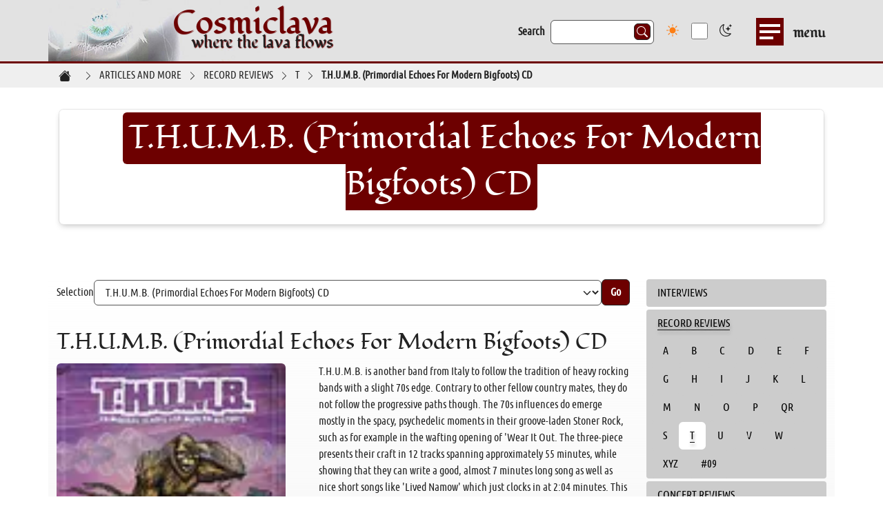

--- FILE ---
content_type: text/html; charset=utf-8
request_url: https://www.cosmiclava.com/articles-and-more/record-reviews/t/thumb-primordial-echoes-for-modern-bigfoots-cd
body_size: 15270
content:
<!DOCTYPE html>
<html lang="en-US" class="no-js" data-bs-theme="dark" data-theme-keybind="1">
<head>
    <meta charset="utf-8">

<!-- 
	This website is powered by TYPO3 - inspiring people to share!
	TYPO3 is a free open source Content Management Framework initially created by Kasper Skaarhoj and licensed under GNU/GPL.
	TYPO3 is copyright 1998-2026 of Kasper Skaarhoj. Extensions are copyright of their respective owners.
	Information and contribution at https://typo3.org/
-->


<title>T.H.U.M.B. (Primordial Echoes For Modern Bigfoots) CD - Cosmiclava - where the lava flows</title>
<meta http-equiv="x-ua-compatible" content="IE=edge">
<meta name="generator" content="TYPO3 CMS">
<meta name="viewport" content="width=device-width, initial-scale=1">
<meta name="robots" content="index,follow">
<meta name="apple-mobile-web-app-capable" content="no">
<meta name="google" content="notranslate">
<meta name="google-site-verification" content="zPXbpegj_B5wbUDB7aXteJbnbT0IPiTDgsP53on-gRA">
<meta name="apple-mobile-web-app-title" content="Cosmiclava - where the lava flows">


<link rel="stylesheet" href="/_assets/bf2f413e99e0cd34ae86e6c011aa5121/StyleSheets/bootstrap.css?1769064960" media="all">
<link rel="stylesheet" href="/_assets/bf2f413e99e0cd34ae86e6c011aa5121/StyleSheets/screen.css?1769064960" media="all">
<link rel="stylesheet" href="/_assets/bf2f413e99e0cd34ae86e6c011aa5121/StyleSheets/print.css?1769064960" media="print">
<link rel="stylesheet" href="/_assets/ac1b28cf6ebe68a9a7da30fefef68ed2/StyleSheets/custom.css?1768888836" media="all">
<style>
        :root {
            --bs-color-1: #000000;
            
            
            
            
            
            
            
            --bs-primary: #6d0000;
            --bs-secondary: #6d0000;
            
            
            
            
        }
    </style>





<link rel="prev" href="/articles-and-more/record-reviews/t/the-linus-pauling-quartet-bag-of-hammers-cd"><link rel="next" href="/articles-and-more/record-reviews/t/the-setting-son-before-i-eat-my-eyes-ears-lp/cd">

        <link href="/_assets/ac1b28cf6ebe68a9a7da30fefef68ed2/Favicons/favicon-96x96.png" rel="icon" sizes="96x96" type="image/png"/>
        <link href="/_assets/ac1b28cf6ebe68a9a7da30fefef68ed2/Favicons/favicon.ico" rel="shortcut icon"/>
        <link href="/_assets/ac1b28cf6ebe68a9a7da30fefef68ed2/Favicons/favicon.svg" rel="icon" type="image/svg+xml"/>
        <link href="/_assets/ac1b28cf6ebe68a9a7da30fefef68ed2/Favicons/apple-touch-icon.png" rel="apple-touch-icon" sizes="180x180"/>
        <link href="/articles-and-more/record-reviews/t/thumb-primordial-echoes-for-modern-bigfoots-cd?type=8412" rel="manifest"/>
    








    









<script type="application/ld+json">
{
  "@context": "https://schema.org",
  "@type": "Person",
  "name": "Cosmiclava - where the lava flows",
  "givenName": "Matthias",
  "familyName": "Peltzer",
  "url": "https://www.cosmiclava.com/"
}
</script>


<script type="application/ld+json">
{
  "@context": "https://schema.org",
  "@type": "WebSite",
  "name": "Cosmiclava - where the lava flows",
  "url": "https://www.cosmiclava.com/",
  "potentialAction": {
    "@type": "SearchAction",
    "target": {
      "@type": "EntryPoint",
      "urlTemplate": "{site.base}search?q={literal}{search_term_string}{/literal}"
    },
    "query-input": "required name=search_term_string"
  }
}
</script>


<script type="application/ld+json">
{
  "@context": "https://schema.org",
  "@type": "MusicGroup",
  "name": "Pellerhead",
  "genre": "Rock, Punk, Electronic",
  "url": "https://www.cosmiclava.com/",
}
</script>


<script type="application/ld+json">
{
  "@context": "https://schema.org",
  "@type": "WebPage",
  "name": "T.H.U.M.B. (Primordial Echoes For Modern Bigfoots) CD",
  "url": "https://www.cosmiclava.com/articles-and-more/record-reviews/t/thumb-primordial-echoes-for-modern-bigfoots-cd",
  "datePublished": "2012-11-22T13:34:42+00:00",
  "dateModified": "2018-11-24T05:54:37+00:00",
  "inLanguage": "de",
  "isPartOf": {
    "@type": "WebSite",
    "url": ""
  }
}
</script>



<script type="application/ld+json">
{
  "@context": "https://schema.org",
  "@type": "BreadcrumbList",
  "itemListElement": [
    {
      "@type": "ListItem",
      "position": 1,
      "name": "HOME",
      "item": "https://www.cosmiclava.com/"
    },
    {
      "@type": "ListItem",
      "position": 2,
      "name": "ARTICLES AND MORE",
      "item": "https://www.cosmiclava.com/articles-and-more"
    },
    {
      "@type": "ListItem",
      "position": 3,
      "name": "RECORD REVIEWS",
      "item": "https://www.cosmiclava.com/articles-and-more/record-reviews"
    },
    {
      "@type": "ListItem",
      "position": 4,
      "name": "T",
      "item": "https://www.cosmiclava.com/articles-and-more/record-reviews/t"
    },
    {
      "@type": "ListItem",
      "position": 5,
      "name": "T.H.U.M.B. (Primordial Echoes For Modern Bigfoots) CD",
      "item": "https://www.cosmiclava.com/articles-and-more/record-reviews/t/thumb-primordial-echoes-for-modern-bigfoots-cd"
    }  ]
}
</script>





<link rel="canonical" href="https://www.cosmiclava.com/articles-and-more/record-reviews/t/thumb-primordial-echoes-for-modern-bigfoots-cd">
</head>
<body id="top" class="page-1693 lang-en-US navtype-1 article layout-default">


    

<p class="skipnav"><a href="https://www.cosmiclava.com/articles-and-more/record-reviews/t/thumb-primordial-echoes-for-modern-bigfoots-cd#mainContent">Jump to content</a></p>

<header aria-label="Navigation area" class="header-wrapper fixed-top">
    <div class="layer"></div>
    
        <div class="header-wrapper-bg navtype-1">
            <div class="container">
                
    

                <div class="row align-items-center">
                    

    










    <div class="col logo-wrapper text-lg-end flex-grow-0 ms-lg-0">
        
                <div class="logo mb-0 lh-1">
                    
                        <a title="Link to Homepage -  
    Cosmiclava - where the lava flows
" href="/">
                            
                                    <span class="header-image d-none d-md-block">
    
</span>
                                
                            
                                    <span class="header-image-small d-block d-md-none">
    
</span>
                                
                            
                                    
    <span class="header-text"><span class="claim">Cosmiclava</span> <span class="claim-sub h4">where the lava flows</span></span>

                                
                        </a>
                    
                </div>
            
    </div>








    

  <div class="col meta-desktop flex-grow-1">
    <div class="meta-wrapper d-flex justify-content-end align-items-center">
      

<form action="/search" id="tx_indexedsearch-top" method="post">
  <fieldset>
    <input name="tx_indexedsearch_pi2[action]" type="hidden" value="search" />
    <input name="tx_indexedsearch_pi2[controller]" type="hidden" value="Search" />
    <div class="search-form search-form-top tx-indexedsearch-form">
      <label class="label label-default" for="tx-indexedsearch-searchbox-sword-top">Search</label>
      <input class="form-control form-control-top tx-indexedsearch-searchbox-sword" id="tx-indexedsearch-searchbox-sword-top" name="tx_indexedsearch_pi2[search][sword]" type="text" value="">
      <button class="btn btn-primary btn-search tx-indexedsearch-searchbox-button" id="tx-indexedsearch-searchbox-button-submit-top" name="tx_indexedsearch_pi2[search][submitButton]" type="submit" value="Search">
        <svg aria-hidden="true" fill="currentColor" height="16" viewBox="0 0 16 16" width="16" xmlns="http://www.w3.org/2000/svg">
          <path d="M11.742 10.344a6.5 6.5 0 1 0-1.397 1.398h-.001q.044.06.098.115l3.85 3.85a1 1 0 0 0 1.415-1.414l-3.85-3.85a1 1 0 0 0-.115-.1zM12 6.5a5.5 5.5 0 1 1-11 0 5.5 5.5 0 0 1 11 0"/>
        </svg>
      </button>
    </div>
  </fieldset>
</form>



      <form class="custom-switch form-check form-switch">
        <input checked class="form-check-input" id="themeSwitch" type="checkbox">
        <label class="form-check-label" for="themeSwitch">
          <i aria-hidden="true" class="switch-icon sun"></i>
          <i aria-hidden="true" class="switch-icon moon"></i>
          <span class="visually-hidden"></span>
        </label>
      </form>
    </div>
  </div>



    


  <nav aria-label="Main navigation" class="col main-menu-layer dropdown flex-lg-grow-0" id="main-menu">
    <button aria-controls="menu" aria-expanded="false" class="navbar-toggler" data-bs-auto-close="outside"
            data-bs-boundary="scrollParent" data-bs-display="static" data-bs-reference="parent"
            data-bs-toggle="dropdown" id="main-menu-button"
            title="Open menu" type="button">
      <span class="line"></span> <span class="txt"><span class="visually-hidden">Open</span> menu</span>
    </button>
    <div class="dropdown-menu" id="menu">
      <div class="navbar-wrapper">
        <div class="meta-mobile" id="meta-mobile"></div>
        <div class="main-nav-wrapper">
          <div class="container">
            <ul class="main-menu list-unstyled row" id="mainNav">
              
                <li class="col-12 col-md-6 col-xl-3">
                  
                      <a class="first-child gradient-line-after dropdown-item" href="/news">
                        NEWS
                      </a>
                    
                  
                    <ul class="list-unstyled" id="mainNav-3">
                      
                        
  <li class="arc">
    
        <a class="sub dropdown-item" href="/news/archive">
          ARCHIVE
        </a>
      
    
  </li>

                      
                    </ul>
                  
                </li>
              
                <li class="col-12 col-md-6 col-xl-3">
                  
                      <a class="first-child gradient-line-after dropdown-item active" href="/articles-and-more">
                        ARTICLES AND MORE
                      </a>
                    
                  
                    <ul class="list-unstyled" id="mainNav-10">
                      
                        
  <li class="int">
    
        <a class="sub dropdown-item" href="/articles-and-more/interviews">
          INTERVIEWS
        </a>
      
    
      <ul class="list-unstyled collapse show" id="menu-6">
        
          
  <li class="199">
    
        <a class="sub dropdown-item" href="/articles-and-more/interviews/1999">
          1999
        </a>
      
    
  </li>

        
          
  <li class="200">
    
        <a class="sub dropdown-item" href="/articles-and-more/interviews/2000">
          2000
        </a>
      
    
  </li>

        
          
  <li class="200">
    
        <a class="sub dropdown-item" href="/articles-and-more/interviews/2001">
          2001
        </a>
      
    
  </li>

        
          
  <li class="200">
    
        <a class="sub dropdown-item" href="/articles-and-more/interviews/2002">
          2002
        </a>
      
    
  </li>

        
          
  <li class="200">
    
        <a class="sub dropdown-item" href="/articles-and-more/interviews/2003">
          2003
        </a>
      
    
  </li>

        
          
  <li class="200">
    
        <a class="sub dropdown-item" href="/articles-and-more/interviews/2004">
          2004
        </a>
      
    
  </li>

        
          
  <li class="200">
    
        <a class="sub dropdown-item" href="/articles-and-more/interviews/2005">
          2005
        </a>
      
    
  </li>

        
          
  <li class="200">
    
        <a class="sub dropdown-item" href="/articles-and-more/interviews/2006">
          2006
        </a>
      
    
  </li>

        
          
  <li class="200">
    
        <a class="sub dropdown-item" href="/articles-and-more/interviews/2007">
          2007
        </a>
      
    
  </li>

        
          
  <li class="200">
    
        <a class="sub dropdown-item" href="/articles-and-more/interviews/2008">
          2008
        </a>
      
    
  </li>

        
          
  <li class="200">
    
        <a class="sub dropdown-item" href="/articles-and-more/interviews/2009">
          2009
        </a>
      
    
  </li>

        
          
  <li class="201">
    
        <a class="sub dropdown-item" href="/articles-and-more/interviews/2010">
          2010
        </a>
      
    
  </li>

        
          
  <li class="201">
    
        <a class="sub dropdown-item" href="/articles-and-more/interviews/2011">
          2011
        </a>
      
    
  </li>

        
          
  <li class="201">
    
        <a class="sub dropdown-item" href="/articles-and-more/interviews/2012">
          2012
        </a>
      
    
  </li>

        
          
  <li class="201">
    
        <a class="sub dropdown-item" href="/articles-and-more/interviews/2013">
          2013
        </a>
      
    
  </li>

        
      </ul>
    
  </li>

                      
                        
  <li class="rec">
    
        <a class="sub dropdown-item active" href="/articles-and-more/record-reviews">
          RECORD REVIEWS
        </a>
      
    
      <ul class="list-unstyled collapse show" id="menu-16">
        
          
  <li class="a">
    
        <a class="sub dropdown-item" href="/articles-and-more/record-reviews/a">
          A
        </a>
      
    
  </li>

        
          
  <li class="b">
    
        <a class="sub dropdown-item" href="/articles-and-more/record-reviews/b">
          B
        </a>
      
    
  </li>

        
          
  <li class="c">
    
        <a class="sub dropdown-item" href="/articles-and-more/record-reviews/c">
          C
        </a>
      
    
  </li>

        
          
  <li class="d">
    
        <a class="sub dropdown-item" href="/articles-and-more/record-reviews/d">
          D
        </a>
      
    
  </li>

        
          
  <li class="e">
    
        <a class="sub dropdown-item" href="/articles-and-more/record-reviews/e">
          E
        </a>
      
    
  </li>

        
          
  <li class="f">
    
        <a class="sub dropdown-item" href="/articles-and-more/record-reviews/f">
          F
        </a>
      
    
  </li>

        
          
  <li class="g">
    
        <a class="sub dropdown-item" href="/articles-and-more/record-reviews/g">
          G
        </a>
      
    
  </li>

        
          
  <li class="h">
    
        <a class="sub dropdown-item" href="/articles-and-more/record-reviews/h">
          H
        </a>
      
    
  </li>

        
          
  <li class="i">
    
        <a class="sub dropdown-item" href="/articles-and-more/record-reviews/i">
          I
        </a>
      
    
  </li>

        
          
  <li class="j">
    
        <a class="sub dropdown-item" href="/articles-and-more/record-reviews/j">
          J
        </a>
      
    
  </li>

        
          
  <li class="k">
    
        <a class="sub dropdown-item" href="/articles-and-more/record-reviews/k">
          K
        </a>
      
    
  </li>

        
          
  <li class="l">
    
        <a class="sub dropdown-item" href="/articles-and-more/record-reviews/l">
          L
        </a>
      
    
  </li>

        
          
  <li class="m">
    
        <a class="sub dropdown-item" href="/articles-and-more/record-reviews/m">
          M
        </a>
      
    
  </li>

        
          
  <li class="n">
    
        <a class="sub dropdown-item" href="/articles-and-more/record-reviews/n">
          N
        </a>
      
    
  </li>

        
          
  <li class="o">
    
        <a class="sub dropdown-item" href="/articles-and-more/record-reviews/o">
          O
        </a>
      
    
  </li>

        
          
  <li class="p">
    
        <a class="sub dropdown-item" href="/articles-and-more/record-reviews/p">
          P
        </a>
      
    
  </li>

        
          
  <li class="qr">
    
        <a class="sub dropdown-item" href="/articles-and-more/record-reviews/qr">
          QR
        </a>
      
    
  </li>

        
          
  <li class="s">
    
        <a class="sub dropdown-item" href="/articles-and-more/record-reviews/s">
          S
        </a>
      
    
  </li>

        
          
  <li class="t">
    
        <a class="sub dropdown-item active" href="/articles-and-more/record-reviews/t">
          T
        </a>
      
    
  </li>

        
          
  <li class="u">
    
        <a class="sub dropdown-item" href="/articles-and-more/record-reviews/u">
          U
        </a>
      
    
  </li>

        
          
  <li class="v">
    
        <a class="sub dropdown-item" href="/articles-and-more/record-reviews/v">
          V
        </a>
      
    
  </li>

        
          
  <li class="w">
    
        <a class="sub dropdown-item" href="/articles-and-more/record-reviews/w">
          W
        </a>
      
    
  </li>

        
          
  <li class="xyz">
    
        <a class="sub dropdown-item" href="/articles-and-more/record-reviews/xyz">
          XYZ
        </a>
      
    
  </li>

        
          
  <li class="#09">
    
        <a class="sub dropdown-item" href="/articles-and-more/record-reviews/09">
          #09
        </a>
      
    
  </li>

        
      </ul>
    
  </li>

                      
                        
  <li class="con">
    
        <a class="sub dropdown-item" href="/articles-and-more/concert-reviews">
          CONCERT REVIEWS
        </a>
      
    
      <ul class="list-unstyled collapse show" id="menu-15">
        
          
  <li class="bot">
    
        <a class="sub dropdown-item" href="/articles-and-more/concert-reviews/bottom-feeder-/-moonless">
          Bottom Feeder / Moonless
        </a>
      
    
  </li>

        
          
  <li class="the">
    
        <a class="sub dropdown-item" href="/articles-and-more/concert-reviews/the-bellrays">
          The Bellrays
        </a>
      
    
  </li>

        
          
  <li class="sto">
    
        <a class="sub dropdown-item" href="/articles-and-more/concert-reviews/stoned-from-the-underground-festival-2012">
          Stoned From The Underground Festival 2012
        </a>
      
    
  </li>

        
          
  <li class="cof">
    
        <a class="sub dropdown-item" href="/articles-and-more/concert-reviews/coffins-/-depression-/-escarnium-/-faal">
          Coffins / Depression / Escarnium / Faal
        </a>
      
    
  </li>

        
          
  <li class="win">
    
        <a class="sub dropdown-item" href="/articles-and-more/concert-reviews/wino-conny-ochs">
          Wino &amp; Conny Ochs
        </a>
      
    
  </li>

        
          
  <li class="sas">
    
        <a class="sub dropdown-item" href="/articles-and-more/concert-reviews/sasquatch-/-roadsaw-/-dixie-witch">
          Sasquatch / Roadsaw / Dixie Witch
        </a>
      
    
  </li>

        
          
  <li class="bla">
    
        <a class="sub dropdown-item" href="/articles-and-more/concert-reviews/black-pyramid-/-blood-farmers">
          Black Pyramid / Blood Farmers
        </a>
      
    
  </li>

        
          
  <li class="sai">
    
        <a class="sub dropdown-item" href="/articles-and-more/concert-reviews/saint-vitus-/-the-graviators">
          Saint Vitus / The Graviators
        </a>
      
    
  </li>

        
          
  <li class="rok">
    
        <a class="sub dropdown-item" href="/articles-and-more/concert-reviews/roky-erickson">
          Roky Erickson
        </a>
      
    
  </li>

        
          
  <li class="tro">
    
        <a class="sub dropdown-item" href="/articles-and-more/concert-reviews/trouble-/-pentagram">
          Trouble / Pentagram
        </a>
      
    
  </li>

        
          
  <li class="roa">
    
        <a class="sub dropdown-item" href="/articles-and-more/concert-reviews/roadburn-festival-2008">
          Roadburn Festival 2008
        </a>
      
    
  </li>

        
          
  <li class="sun">
    
        <a class="sub dropdown-item" href="/articles-and-more/concert-reviews/sunn-o">
          Sunn O)))
        </a>
      
    
  </li>

        
          
  <li class="roc">
    
        <a class="sub dropdown-item" href="/articles-and-more/concert-reviews/rockaway-beach-/-church-of-misery">
          Rockaway Beach / Church Of Misery
        </a>
      
    
  </li>

        
          
  <li class="the">
    
        <a class="sub dropdown-item" href="/articles-and-more/concert-reviews/the-lizards-/-ufo">
          The Lizards / UFO
        </a>
      
    
  </li>

        
          
  <li class="sie">
    
        <a class="sub dropdown-item" href="/articles-and-more/concert-reviews/siena-root">
          Siena Root
        </a>
      
    
  </li>

        
          
  <li class="bea">
    
        <a class="sub dropdown-item" href="/articles-and-more/concert-reviews/beaver-/-spirit-caravan">
          Beaver / Spirit Caravan
        </a>
      
    
  </li>

        
          
  <li class="bla">
    
        <a class="sub dropdown-item" href="/articles-and-more/concert-reviews/black-sabbath">
          Black Sabbath
        </a>
      
    
  </li>

        
          
  <li class="spi">
    
        <a class="sub dropdown-item" href="/articles-and-more/concert-reviews/spirit-caravan-/-dukes-of-nothing">
          Spirit Caravan / Dukes Of Nothing
        </a>
      
    
  </li>

        
          
  <li class="six">
    
        <a class="sub dropdown-item" href="/articles-and-more/concert-reviews/sixty-watt-shaman-/-karma-to-burn">
          Sixty Watt Shaman / Karma To Burn
        </a>
      
    
  </li>

        
          
  <li class="mas">
    
        <a class="sub dropdown-item" href="/articles-and-more/concert-reviews/masters-of-reality">
          Masters Of Reality
        </a>
      
    
  </li>

        
          
  <li class="gra">
    
        <a class="sub dropdown-item" href="/articles-and-more/concert-reviews/grand-magus-/-roadsaw-/-orange-goblin">
          Grand Magus / Roadsaw / Orange Goblin
        </a>
      
    
  </li>

        
          
  <li class="boh">
    
        <a class="sub dropdown-item" href="/articles-and-more/concert-reviews/bohren-der-club-of-gore">
          Bohren &amp; der Club of Gore
        </a>
      
    
  </li>

        
          
  <li class="doo">
    
        <a class="sub dropdown-item" href="/articles-and-more/concert-reviews/doom-shall-rise-i">
          Doom Shall Rise I
        </a>
      
    
  </li>

        
          
  <li class="sai">
    
        <a class="sub dropdown-item" href="/articles-and-more/concert-reviews/saint-vitus-/-debris-inc">
          Saint Vitus / Debris Inc.
        </a>
      
    
  </li>

        
          
  <li class="the">
    
        <a class="sub dropdown-item" href="/articles-and-more/concert-reviews/the-hidden-hand-/-alix">
          The Hidden Hand / Alix
        </a>
      
    
  </li>

        
          
  <li class="pla">
    
        <a class="sub dropdown-item" href="/articles-and-more/concert-reviews/place-of-skulls-/-alix">
          Place Of Skulls / Alix
        </a>
      
    
  </li>

        
          
  <li class="on">
    
        <a class="sub dropdown-item" href="/articles-and-more/concert-reviews/on-trial">
          On Trial
        </a>
      
    
  </li>

        
          
  <li class="son">
    
        <a class="sub dropdown-item" href="/articles-and-more/concert-reviews/sons-of-otis">
          Sons Of Otis
        </a>
      
    
  </li>

        
          
  <li class="ele">
    
        <a class="sub dropdown-item" href="/articles-and-more/concert-reviews/electric-wizard">
          Electric Wizard
        </a>
      
    
  </li>

        
          
  <li class="roa">
    
        <a class="sub dropdown-item" href="/articles-and-more/concert-reviews/roadsaw">
          Roadsaw
        </a>
      
    
  </li>

        
          
  <li class="tro">
    
        <a class="sub dropdown-item" href="/articles-and-more/concert-reviews/trouble">
          Trouble
        </a>
      
    
  </li>

        
          
  <li class="ora">
    
        <a class="sub dropdown-item" href="/articles-and-more/concert-reviews/orange-goblin">
          Orange Goblin
        </a>
      
    
  </li>

        
          
  <li class="spi">
    
        <a class="sub dropdown-item" href="/articles-and-more/concert-reviews/spirit-caravan">
          Spirit Caravan
        </a>
      
    
  </li>

        
      </ul>
    
  </li>

                      
                        
  <li class="jap">
    
        <a class="sub dropdown-item" href="/articles-and-more/japans-heaviest">
          JAPANS HEAVIEST
        </a>
      
    
      <ul class="list-unstyled collapse show" id="menu-7">
        
          
  <li class="jap">
    
        <a class="sub dropdown-item" href="/articles-and-more/japans-heaviest/japans-70s-history">
          JAPANS 70&#039;s HISTORY
        </a>
      
    
  </li>

        
          
  <li class="liv">
    
        <a class="sub dropdown-item" href="/articles-and-more/japans-heaviest/live-photos">
          LIVE PHOTOS
        </a>
      
    
  </li>

        
          
  <li class="jap">
    
        <a class="sub dropdown-item" href="/articles-and-more/japans-heaviest/japan-today">
          JAPAN TODAY
        </a>
      
    
  </li>

        
      </ul>
    
  </li>

                      
                        
  <li class="pos">
    
        <a class="sub dropdown-item" href="/poster-flyer">
          POSTER &amp; FLYER
        </a>
      
    
  </li>

                      
                    </ul>
                  
                </li>
              
                <li class="col-12 col-md-6 col-xl-3">
                  
                      <a class="first-child gradient-line-after dropdown-item" href="/column">
                        COLUMN
                      </a>
                    
                  
                    <ul class="list-unstyled" id="mainNav-4">
                      
                        
  <li class="joh">
    
        <a class="sub dropdown-item" href="/column/john-brenner-jazz-on-vinyl">
          JOHN BRENNER: Jazz On Vinyl
        </a>
      
    
  </li>

                      
                        
  <li class="st.">
    
        <a class="sub dropdown-item" href="/column/stvitus">
          ST.VITUS
        </a>
      
    
  </li>

                      
                        
  <li class="i">
    
        <a class="sub dropdown-item" href="/column/i-am-vengeance">
          I AM VENGEANCE
        </a>
      
    
  </li>

                      
                        
  <li class="del">
    
        <a class="sub dropdown-item" href="/column/delta-blues">
          DELTA BLUES
        </a>
      
    
  </li>

                      
                        
  <li class="all">
    
        <a class="sub dropdown-item" href="/column/all-that-jazz">
          ALL THAT JAZZ
        </a>
      
    
  </li>

                      
                        
  <li class="roo">
    
        <a class="sub dropdown-item" href="/column/roots">
          ROOTS
        </a>
      
    
  </li>

                      
                        
  <li class="60&#039;">
    
        <a class="sub dropdown-item" href="/column/60s/70s-roots">
          60&#039;s/70&#039;s ROOTS
        </a>
      
    
      <ul class="list-unstyled collapse show" id="menu-5">
        
          
  <li class="vol">
    
        <a class="sub dropdown-item" href="/column/60s/70s-roots/volume-1">
          VOLUME 1
        </a>
      
    
  </li>

        
          
  <li class="vol">
    
        <a class="sub dropdown-item" href="/column/60s/70s-roots/volume-2">
          VOLUME 2
        </a>
      
    
  </li>

        
          
  <li class="vol">
    
        <a class="sub dropdown-item" href="/column/60s/70s-roots/volume-3">
          VOLUME 3
        </a>
      
    
  </li>

        
          
  <li class="j.">
    
        <a class="sub dropdown-item" href="/column/60s/70s-roots/j-airplane">
          J. AIRPLANE
        </a>
      
    
  </li>

        
      </ul>
    
  </li>

                      
                        
  <li class="the">
    
        <a class="sub dropdown-item" href="/column/the-90s">
          THE 90&#039;S?
        </a>
      
    
  </li>

                      
                    </ul>
                  
                </li>
              
                <li class="col-12 col-md-6 col-xl-3">
                  
                      <a class="first-child gradient-line-after dropdown-item" href="/links/bands">
                        LINKS
                      </a>
                    
                  
                    <ul class="list-unstyled" id="mainNav-11">
                      
                        
  <li class="ban">
    
        <a class="sub dropdown-item" href="/links/bands">
          BANDS
        </a>
      
    
  </li>

                      
                        
  <li class="rec">
    
        <a class="sub dropdown-item" href="/links/record-labels">
          RECORD LABELS
        </a>
      
    
  </li>

                      
                        
  <li class="web">
    
        <a class="sub dropdown-item" href="/links/webzines">
          WEBZINES
        </a>
      
    
  </li>

                      
                        
  <li class="oth">
    
        <a class="sub dropdown-item" href="/links/other-stuff">
          OTHER STUFF
        </a>
      
    
  </li>

                      
                    </ul>
                  
                </li>
              
            </ul>
          </div>
        </div>
        
  <div class="main-meta-wrapper">
    <div class="container p-0">
      <ul class="main-meta list-unstyled">
        
          <li class="meta-item ">
            
                <a class="dropdown-item" href="/search">
                  SEARCH
                </a>
              
          </li>
        
          <li class="meta-item ">
            
                <a class="dropdown-item" href="/editor-and-contact">
                  EDITOR AND CONTACT
                </a>
              
          </li>
        
          <li class="meta-item ">
            
                <a class="dropdown-item" href="/imprint">
                  IMPRINT
                </a>
              
          </li>
        
          <li class="meta-item ">
            
                <a class="dropdown-item" href="/disclaimer">
                  DISCLAIMER
                </a>
              
          </li>
        
      </ul>
    </div>
  </div>


      </div>
    </div>
  </nav>








                </div>
            </div>
        </div>
    

    

    
</header>


    

<div class="breadcrumb-wrapper">
    <nav aria-label="You are here:" class="container">
        <ol class="breadcrumb">
            
                <li class="breadcrumb-item">
                    
                            <a class="breadcrumb-link" href="/" title="HOME"><span class="visually-hidden">HOME</span></a>
                        
                </li>
            
                <li class="breadcrumb-item">
                    
                            
                                    <a class="breadcrumb-link" href="/articles-and-more"><span>ARTICLES AND MORE</span></a>
                                
                        
                </li>
            
                <li class="breadcrumb-item">
                    
                            
                                    <a class="breadcrumb-link" href="/articles-and-more/record-reviews"><span>RECORD REVIEWS</span></a>
                                
                        
                </li>
            
                <li class="breadcrumb-item">
                    
                            
                                    <a class="breadcrumb-link" href="/articles-and-more/record-reviews/t"><span>T</span></a>
                                
                        
                </li>
            
                <li class="breadcrumb-item">
                    
                            
                                    <a aria-current="page" class="breadcrumb-link fw-bold" href="/articles-and-more/record-reviews/t/thumb-primordial-echoes-for-modern-bigfoots-cd"><span>T.H.U.M.B. (Primordial Echoes For Modern Bigfoots) CD</span></a>
                                
                        
                </li>
            
        </ol>
    </nav>
</div>










    <main aria-labelledby="headerMain" class="main-wrapper" id="mainContent">
        <!--TYPO3SEARCH_begin-->
        
            


<div class="top-container pb-5">
    <div class="stage">
        <div class="container stage-content-wrapper justify-content-center position-relative">
            <div class="stage-content text-center teaser">
                <div class="teaser-content bgcolor-1">
                    
                        <h1 id="headerMain"><span>T.H.U.M.B. (Primordial Echoes For Modern Bigfoots) CD</span></h1>
                    
                    
                    
                    
                </div>
            </div>
        </div>
        
    </div>
</div>


        

        

        
        <!--TYPO3SEARCH_end-->

        <div class="main-container container pb-5 gradient-bottom">
          

            <div class="row">

                <div class="col-12 col-lg-8 col-xl-9">
                    <div class="article">
                        <div class="selector"><form class="selector-form align-items-center js-navselect"><label for="navSelect">Selection</label><select class="form-select" id="navSelect" name="navSelect" aria-label="Choose more pages"><option value="">more to read</option><option value="/articles-and-more/record-reviews/t/the-lone-crows-s/t-lp/cd">THE LONE CROWS (s/t) LP/CD</option><option value="/articles-and-more/record-reviews/t/this-is-ghost-country-s/t-lp/cd">THIS IS GHOST COUNTRY (s/t) LP/CD</option><option value="/articles-and-more/record-reviews/t/the-telstar-sound-drone-comedown-lp">THE TELSTAR SOUND DRONE (Comedown) LP</option><option value="/articles-and-more/record-reviews/t/thalamus-soul-cd">THALAMUS (Soul) CD</option><option value="/articles-and-more/record-reviews/t/the-wandering-midget-from-the-meadows-of-opium-dreams-cd/lp">THE WANDERING MIDGET (From The Meadows Of Opium Dreams) CD/LP</option><option value="/articles-and-more/record-reviews/t/troubled-horse-step-inside-lp/cd">TROUBLED HORSE (Step Inside) LP/CD</option><option value="/articles-and-more/record-reviews/t/the-linus-pauling-quartet-bag-of-hammers-cd">THE LINUS PAULING QUARTET (Bag Of Hammers) CD</option><option selected="selected" value="/articles-and-more/record-reviews/t/thumb-primordial-echoes-for-modern-bigfoots-cd">T.H.U.M.B. (Primordial Echoes For Modern Bigfoots) CD</option><option value="/articles-and-more/record-reviews/t/the-setting-son-before-i-eat-my-eyes-ears-lp/cd">THE SETTING SON (Before I Eat My Eyes & Ears) LP/CD</option><option value="/articles-and-more/record-reviews/t/torso-inside-cd">TORSO (Inside) CD</option><option value="/articles-and-more/record-reviews/t/the-brimstone-days-on-a-monday-to-early-to-tell-cd">THE BRIMSTONE DAYS (On A Monday To Early To Tell) CD</option><option value="/articles-and-more/record-reviews/t/trippy-wicked-the-cosmic-children-of-the-knight-going-home-lp/cd">TRIPPY WICKED & THE COSMIC CHILDREN OF THE KNIGHT (Going Home) LP/CD</option><option value="/articles-and-more/record-reviews/t/the-original-iron-maiden-maiden-voyage-2lp/cd">THE (Original) IRON MAIDEN (Maiden Voyage) 2LP/CD</option><option value="/articles-and-more/record-reviews/t/the-disease-concept-liquor-bottles-and-broken-steel-cd">THE DISEASE CONCEPT (Liquor Bottles And Broken Steel) CD</option><option value="/articles-and-more/record-reviews/t/the-shrine-primitive-blast-lp/cd">THE SHRINE (Primitive Blast) LP/CD</option><option value="/articles-and-more/record-reviews/t/the-melvins-freak-puke-cd">THE MELVINS (Freak Puke) CD</option><option value="/articles-and-more/record-reviews/t/the-wounded-kings-embrace-of-the-narrow-house-cd">THE WOUNDED KINGS (Embrace Of The Narrow House) CD</option><option value="/articles-and-more/record-reviews/t/the-hangmen-lost-rocks-best-of-the-hangmen-cd">THE HANGMEN (Lost Rocks - Best Of The Hangmen) CD</option><option value="/articles-and-more/record-reviews/t/the-factory-s/t-cd">THE FACTORY (s/t) CD</option><option value="/articles-and-more/record-reviews/t/the-machine-calmer-than-you-are-lp/cd">THE MACHINE (Calmer Than You Are) LP/CD</option><option value="/articles-and-more/record-reviews/t/temple-of-the-smoke-against-human-race-cd">TEMPLE OF THE SMOKE (...Against Human Race) CD</option><option value="/articles-and-more/record-reviews/t/trucker-diablo-the-devil-rhythm-cd">TRUCKER DIABLO (The Devil Rhythm) CD</option><option value="/articles-and-more/record-reviews/t/the-superbees-top-of-the-rocks-cd">THE SUPERBEES (Top Of The Rocks) CD</option><option value="/articles-and-more/record-reviews/t/the-sade-damned-love-cd">THE SADE (Damned Love) CD</option><option value="/articles-and-more/record-reviews/t/torche-harmonicraft-lp/cd">TORCHE (Harmonicraft) LP/CD</option><option value="/articles-and-more/record-reviews/t/the-re-stoned-analog-cd">THE RE-STONED (Analog) CD</option><option value="/articles-and-more/record-reviews/t/the-saint-james-society-s/t-mcd">THE SAINT JAMES SOCIETY (s/t) MCD</option><option value="/articles-and-more/record-reviews/t/the-fucking-wrath-valley-of-the-serpents-soul-lp/cd">THE FUCKING WRATH (Valley Of The Serpent's Soul) LP/CD</option><option value="/articles-and-more/record-reviews/t/tracker-how-i-became-an-alien-cd">TRACKER (How I Became An Alien) CD</option><option value="/articles-and-more/record-reviews/t/the-hounds-of-hasselvander-the-ninth-hour-lp/cd">THE HOUNDS OF HASSELVANDER (The Ninth Hour) LP/CD</option><option value="/articles-and-more/record-reviews/t/the-wounded-kings-in-the-chapel-of-the-black-hand-cd">THE WOUNDED KINGS (In The Chapel Of The Black Hand) CD</option><option value="/articles-and-more/record-reviews/t/the-human-condition-modern-maze-cd-r">THE HUMAN CONDITION (Modern Maze) CD-R</option><option value="/articles-and-more/record-reviews/t/touch-the-spider-deadlast-cd">TOUCH THE SPIDER! (Dead@Last) CD</option><option value="/articles-and-more/record-reviews/t/the-cosmic-dead-s/t-mc">THE COSMIC DEAD (s/t) MC</option><option value="/articles-and-more/record-reviews/t/thalamus-subterfuge-cd">THALAMUS (Subterfuge) CD</option><option value="/articles-and-more/record-reviews/t/thrasher-death-slaver-cd">THRASHER DEATH (Slaver) CD</option><option value="/articles-and-more/record-reviews/t/the-dawn-band-agents-of-sentimentality-cd">THE DAWN BAND (Agents Of Sentimentality) CD</option><option value="/articles-and-more/record-reviews/t/the-hollow-men-food-chain-cd">THE HOLLOW MEN (Food Chain) CD</option><option value="/articles-and-more/record-reviews/t/the-egocentrics-center-of-the-cyclone-lp/cd">THE :EGOCENTRICS (Center Of The Cyclone) LP/CD</option><option value="/articles-and-more/record-reviews/t/the-might-could-s/t-cd">THE MIGHT COULD (s/t) CD</option><option value="/articles-and-more/record-reviews/t/the-atomic-bitchwax-the-local-fuzz-cd">THE ATOMIC BITCHWAX (The Local Fuzz) CD</option><option value="/articles-and-more/record-reviews/t/the-winchester-club-negative-liberty-lp/cd">THE WINCHESTER CLUB (Negative Liberty) LP/CD</option><option value="/articles-and-more/record-reviews/t/the-gates-of-slumber-the-wretch-2lp/cd">THE GATES OF SLUMBER (The Wretch) 2LP/CD</option><option value="/articles-and-more/record-reviews/t/tia-carrera-cosmic-priestess-lp/cd">TIA CARRERA (Cosmic Priestess) LP/CD</option><option value="/articles-and-more/record-reviews/t/total-fucking-destruction-haters-lp/cd">TOTAL FUCKING DESTRUCTION (Haters) LP/CD</option><option value="/articles-and-more/record-reviews/t/the-flying-eyes-done-so-wrong-lp/cd">THE FLYING EYES (Done So Wrong) LP/CD</option><option value="/articles-and-more/record-reviews/t/three-seasons-lifes-road-cd">THREE SEASONS (Life's Road) CD</option><option value="/articles-and-more/record-reviews/t/the-graviators-s/t-cd">THE GRAVIATORS (s/t) CD</option><option value="/articles-and-more/record-reviews/t/the-unholy-assassins-temple-of-the-leaf-mcd">THE UNHOLY ASSASSINS (Temple Of The Leaf) MCD</option><option value="/articles-and-more/record-reviews/t/the-black-gorgoni-2lp/cd">THE BLACK (Gorgoni) 2LP/CD</option><option value="/articles-and-more/record-reviews/t/the-grand-astoria-ii-cd">THE GRAND ASTORIA (II) CD</option><option value="/articles-and-more/record-reviews/t/the-crystal-caravan-against-the-rising-tide-cd">THE CRYSTAL CARAVAN (Against The Rising Tide) CD</option><option value="/articles-and-more/record-reviews/t/theologian-the-further-i-get-from-your-star-the-less-light-i-feel-on-my-face-cd">THEOLOGIAN (The Further I Get From Your Star, The Less Light I Feel On My Face) CD</option><option value="/articles-and-more/record-reviews/t/temple-of-pain-lord-of-the-undead-knights-lp/cd">TEMPLE OF PAIN (Lord Of The Undead Knights) LP/CD</option><option value="/articles-and-more/record-reviews/t/the-egocentrics-love-fear-choices-and-astronauts-lp/cd">THE :EGOCENTRICS (Love Fear Choices And Astronauts) LP/CD</option><option value="/articles-and-more/record-reviews/t/the-dead-ritual-executions-cd">THE DEAD (Ritual Executions) CD</option><option value="/articles-and-more/record-reviews/t/the-soulbreaker-company-itaca-lp/cd">THE SOULBREAKER COMPANY (Itaca) LP/CD</option><option value="/articles-and-more/record-reviews/t/the-re-stoned-revealed-gravitation-cd">THE RE-STONED (Revealed Gravitation) CD</option><option value="/articles-and-more/record-reviews/t/the-shoes-s/t-cd">THE SHOES (s/t) CD</option><option value="/articles-and-more/record-reviews/t/the-sword-warp-riders-lp/cd">THE SWORD (Warp Riders) LP/CD</option><option value="/articles-and-more/record-reviews/t/the-brought-low-third-record-cd">THE BROUGHT LOW (Third Record) CD</option><option value="/articles-and-more/record-reviews/t/tia-carrera-the-quintessential-cd">TIA CARRERA (The Quintessential) CD</option><option value="/articles-and-more/record-reviews/t/this-is-ghost-country-red-desert-blues-ep-mcd">THIS IS GHOST COUNTRY! (Red Desert Blues EP) MCD</option><option value="/articles-and-more/record-reviews/t/trees-freed-of-this-flesh-cd">TREES (Freed Of This Flesh) CD</option><option value="/articles-and-more/record-reviews/t/the-grand-astoria-s/t-cd">THE GRAND ASTORIA (s/t) CD</option><option value="/articles-and-more/record-reviews/t/terminal-lovers-as-eyes-burn-clean-lp">TERMINAL LOVERS (As Eyes Burn Clean) LP</option><option value="/articles-and-more/record-reviews/t/the-untamed-delicious-death-lp/cd">THE UNTAMED (Delicious Death...) LP/CD</option><option value="/articles-and-more/record-reviews/t/tekhton-alluvial-cd">TEKHTON (Alluvial) CD</option><option value="/articles-and-more/record-reviews/t/the-movements-for-sardines-space-is-no-problem-cd">THE MOVEMENTS (For Sardines Space Is No Problem) CD</option><option value="/articles-and-more/record-reviews/t/trippy-wicked-the-cosmic-children-of-the-knight-movin-on-cd">TRIPPY WICKED & THE COSMIC CHILDREN OF THE KNIGHT (Movin On) CD</option><option value="/articles-and-more/record-reviews/t/the-wounded-kings-the-shadow-over-atlantis-cd">THE WOUNDED KINGS (The Shadow Over Atlantis) CD</option><option value="/articles-and-more/record-reviews/t/the-dolly-rocker-movement-our-days-mind-the-tyme-lp/cd">THE DOLLY ROCKER MOVEMENT (Our Days Mind The Tyme) LP/CD</option><option value="/articles-and-more/record-reviews/t/terrorblade-thrash-will-strike-back-mcd">TERRORBLADE (Thrash Will Strike Back!) MCD</option><option value="/articles-and-more/record-reviews/t/the-flying-eyes-s/t-lp/cd">THE FLYING EYES (s/t) LP/CD</option><option value="/articles-and-more/record-reviews/t/the-resurrection-sorrow-hour-of-the-wolf-cd">THE RESURRECTION SORROW (Hour Of The Wolf) CD</option><option value="/articles-and-more/record-reviews/t/throttlerod-pig-charmer-cd">THROTTLEROD (Pig Charmer) CD</option><option value="/articles-and-more/record-reviews/t/tortured-spirit-arkham-sanitarium-cd">TORTURED SPIRIT (Arkham Sanitarium) CD</option><option value="/articles-and-more/record-reviews/t/thumpermonkey-lives-we-bake-our-bread-beneath-her-holy-fire-cd">THUMPERMONKEY LIVES! (We Bake Our Bread Beneath Her Holy Fire) CD</option><option value="/articles-and-more/record-reviews/t/the-solid-arrivals-and-departures-mcd">THE SOLID (Arrivals And Departures) MCD</option><option value="/articles-and-more/record-reviews/t/the-rick-ray-band-violence-marred-by-peace-cd">THE RICK RAY BAND (Violence Marred By Peace) CD</option><option value="/articles-and-more/record-reviews/t/the-ax-our-queen-of-dirt-lp/cd">THE AX (Our Queen Of Dirt) LP/CD</option><option value="/articles-and-more/record-reviews/t/the-human-quena-orchestra-the-politics-of-the-irredeemable-cd">THE HUMAN QUENA ORCHESTRA (The Politics Of The Irredeemable) CD</option><option value="/articles-and-more/record-reviews/t/the-living-room-times-like-lakes-cd">THE LIVING ROOM (Times Like Lakes) CD</option><option value="/articles-and-more/record-reviews/t/the-wandering-midget-the-serpent-coven-lp/cd">THE WANDERING MIDGET (The Serpent Coven) LP/CD</option><option value="/articles-and-more/record-reviews/t/touch-the-spider-i-spit-on-your-grave-2cd">TOUCH THE SPIDER! (I Spit On Your Grave) 2CD</option><option value="/articles-and-more/record-reviews/t/the-setting-son-spring-of-hate-lp/cd">THE SETTING SON (Spring Of Hate) LP/CD</option><option value="/articles-and-more/record-reviews/t/the-hounds-of-hasselvander-s/t-lp/cd">THE HOUNDS OF HASSELVANDER (s/t) LP/CD</option><option value="/articles-and-more/record-reviews/t/terrorama-omnipotence-lp/cd">TERRORAMA (Omnipotence) LP/CD</option><option value="/articles-and-more/record-reviews/t/va-trip-in-time-vol3-cd">V.A. (Trip In Time Vol.3) CD</option><option value="/articles-and-more/record-reviews/t/the-egocentrics-mystic-initiation-demo-mcd-r">THE :EGOCENTRICS (Mystic Initiation Demo) MCD-R</option><option value="/articles-and-more/record-reviews/t/trees-lights-bane-cd">TREES (Lights Bane) CD</option><option value="/articles-and-more/record-reviews/t/tortured-spirit-the-mentally-ill-cd">TORTURED SPIRIT (The Mentally Ill) CD</option><option value="/articles-and-more/record-reviews/t/the-gates-of-slumber-conqueror-cd">THE GATES OF SLUMBER (Conqueror) CD</option><option value="/articles-and-more/record-reviews/t/the-lamp-of-thoth-cauldron-of-witchery-ep-mcd">THE LAMP OF THOTH (Cauldron Of Witchery E.P.) MCD</option><option value="/articles-and-more/record-reviews/t/the-soulshake-express-heavy-music-cd">THE SOULSHAKE EXPRESS (Heavy Music) CD</option><option value="/articles-and-more/record-reviews/t/terraplane-low-tide-and-shockwave-cd-r">TERRAPLANE (Low Tide And Shockwave) CD-R</option><option value="/articles-and-more/record-reviews/t/the-divine-baze-orchestra-once-we-were-born-cd">THE DIVINE BAZE ORCHESTRA (Once We Were Born...) CD</option><option value="/articles-and-more/record-reviews/t/terraplane-into-the-unknown-2lp/cd">TERRAPLANE (Into The Unknown) 2LP/CD</option><option value="/articles-and-more/record-reviews/t/the-soulbreaker-company-the-pink-alchemist-cd">THE SOULBREAKER COMPANY (The Pink Alchemist) CD</option><option value="/articles-and-more/record-reviews/t/tekhton-summon-the-core-cd">TEKHTON (Summon The Core) CD</option><option value="/articles-and-more/record-reviews/t/the-walruz-one-way-ticket-cd">THE WALRUZ (One Way Ticket) CD</option><option value="/articles-and-more/record-reviews/t/the-glasspack-dirty-women-cd">THE GLASSPACK (Dirty Women) CD</option><option value="/articles-and-more/record-reviews/t/throttlerod-nail-cd">THROTTLEROD (Nail) CD</option><option value="/articles-and-more/record-reviews/t/totem-s/t-mcd">TOTEM (s/t) MCD</option><option value="/articles-and-more/record-reviews/t/the-soul-invaders-a-kiss-so-sweet-lp/cd">THE SOUL INVADERS - A Kiss So Sweet LP/CD</option><option value="/articles-and-more/record-reviews/t/the-setting-son-in-a-certain-way-7/mcd">THE SETTING SON In A Certain Way 7"/MCD</option><option value="/articles-and-more/record-reviews/t/the-deep-blue-antarctic-abyss-cd">THE DEEP BLUE (Antarctic Abyss) CD</option><option value="/articles-and-more/record-reviews/t/va-the-sound-of-the-catacombs-cd">V.A. (The Sound Of The Catacombs) CD</option><option value="/articles-and-more/record-reviews/t/the-austrasian-goat-s/t-cd">THE AUSTRASIAN GOAT (s/t) CD</option><option value="/articles-and-more/record-reviews/t/the-coven-beltane-mcd-r">THE COVEN (Beltane) MCD-R</option><option value="/articles-and-more/record-reviews/t/the-defectors-bruised-and-satisfied-lp/cd">THE DEFECTORS (Bruised And Satisfied) LP/CD</option><option value="/articles-and-more/record-reviews/t/the-gates-of-slumber-suffer-no-guilt-cd">THE GATES OF SLUMBER (Suffer No Guilt) CD</option><option value="/articles-and-more/record-reviews/t/1000mods-blank-reality-mcd">1000MODS (Blank Reality) MCD</option><option value="/articles-and-more/record-reviews/t/truckfighters-phi-cd">TRUCKFIGHTERS (Phi) CD</option><option value="/articles-and-more/record-reviews/t/thumb-lunar-flight-ep-mcd">T.H.U.M.B. (Lunar Flight EP) MCD</option><option value="/articles-and-more/record-reviews/t/taba-pure-mcd-r">TABA (Pure) MCD-R</option><option value="/articles-and-more/record-reviews/t/taba-hey-dont-care-mcd-r">TABA (Hey Don't Care) MCD-R</option><option value="/articles-and-more/record-reviews/t/the-awesome-machine-/-duster-69-the-awesome-machine-vs-duster-69-10/mcd">THE AWESOME MACHINE / DUSTER 69 (The Awesome Machine vs. Duster 69) 10"/MCD</option><option value="/articles-and-more/record-reviews/t/the-goddamned-promo-2002-mcd-r">THE GODDAMNED (Promo 2002) MCD-R</option><option value="/articles-and-more/record-reviews/t/the-goddamned-damned-mcd-r">THE GODDAMNED (Damned) MCD-R</option><option value="/articles-and-more/record-reviews/t/the-hidden-hand-de-sensitized-7">THE HIDDEN HAND (De-Sensitized) 7"</option><option value="/articles-and-more/record-reviews/t/the-hidden-hand-/-wooly-mammoth-night-letters-10/mcd">THE HIDDEN HAND / WOOLY MAMMOTH (Night Letters) 10"/MCD</option><option value="/articles-and-more/record-reviews/t/the-last-vegas-s/t-mcd-r">THE LAST VEGAS (s/t) MCD-R</option><option value="/articles-and-more/record-reviews/t/the-obsessed-/-the-mystick-krewe-of-clearlight-s/t-split-7">THE OBSESSED / THE MYSTICK KREWE OF CLEARLIGHT (s/t) Split-7"</option><option value="/articles-and-more/record-reviews/t/the-people-vol-ii-mcd-r">THE PEOPLE (Vol. II) MCD-R</option><option value="/articles-and-more/record-reviews/t/the-people-kross-singel-grus-makadam-mcd-r">THE PEOPLE (Kross, Singel, Grus & Makadam) MCD-R</option><option value="/articles-and-more/record-reviews/t/the-pollen-s/t-mcd">THE POLLEN (s/t) MCD</option><option value="/articles-and-more/record-reviews/t/the-satellite-circle-way-beyond-the-portal-of-the-bone-white-rubber-sun-mcd">THE SATELLITE CIRCLE (Way Beyond the Portal of the Bone White Rubber Sun) MCD</option><option value="/articles-and-more/record-reviews/t/thralldom-a-murderous-magus-of-the-morphogenetic-grid-7-ep">THRALLDOM (A Murderous Magus Of The Morphogenetic Grid) 7"-EP</option><option value="/articles-and-more/record-reviews/t/torch-of-the-555th-order-infinite-tone-bulldozer-tape">TORCH OF THE 555th ORDER (Infinite Tone Bulldozer) Tape</option><option value="/articles-and-more/record-reviews/t/tummler-s/t-mcd">TUMMLER (s/t) MCD</option><option value="/articles-and-more/record-reviews/t/twilight-pictures-s/t-mc">TWILIGHT PICTURES (s/t) MC</option><option value="/articles-and-more/record-reviews/t/the-satellite-circle-s/t-cd">THE SATELLITE CIRCLE (s/t) CD</option><option value="/articles-and-more/record-reviews/t/the-soul-invaders-weight-of-the-world-cd/lp">THE SOUL INVADERS (Weight Of The World) CD/LP</option><option value="/articles-and-more/record-reviews/t/the-tandoories-walking-blind-cd">THE TANDOORIES (Walking Blind) CD</option><option value="/articles-and-more/record-reviews/t/va-the-ultimate-fuzz-collection-vol-one-cd">V.A. (The Ultimate FUZZ COLLECTION-Vol. ONE) CD</option><option value="/articles-and-more/record-reviews/t/the-want-greatest-hits-volume-5-cd">THE WANT (Greatest Hits Volume 5) CD</option><option value="/articles-and-more/record-reviews/t/the-white-liars-pharmacia-cd">THE WHITE LIARS (Pharmacia) CD</option><option value="/articles-and-more/record-reviews/t/there-we-are-cd">THERE (We Are) CD</option><option value="/articles-and-more/record-reviews/t/thergothon-stream-from-the-heavens-lp">THERGOTHON (Stream From The Heavens) LP</option><option value="/articles-and-more/record-reviews/t/thorrs-hammer-dommedagsnatt-plp/cd">THORR'S HAMMER (Dommedagsnatt) PLP/CD</option><option value="/articles-and-more/record-reviews/t/throttlerod-hell-and-high-water-cd">THROTTLEROD (Hell And High Water) CD</option><option value="/articles-and-more/record-reviews/t/throttlerod-eastbound-and-down-cd">THROTTLEROD (Eastbound And Down) CD</option><option value="/articles-and-more/record-reviews/t/thumb-strange-kept-plain-cd">THUMB (Strange Kept Plain) CD</option><option value="/articles-and-more/record-reviews/t/todd-rigione-v612-project-cd">TODD RIGIONE (V612 Project) CD</option><option value="/articles-and-more/record-reviews/t/torture-wheel-/-moss-thee-bridge-ov-madness-split-cd">TORTURE WHEEL / MOSS (Thee Bridge Ov Madness) Split-CD</option><option value="/articles-and-more/record-reviews/t/totimoshi-mysterioso-cd">TOTIMOSHI (Mysterioso?) CD</option><option value="/articles-and-more/record-reviews/t/totimoshi-mysterioso-cd-1">TOTIMOSHI (Mysterioso?) CD</option><option value="/articles-and-more/record-reviews/t/truckfighters-gravity-x-cd">TRUCKFIGHTERS (Gravity X) CD</option><option value="/articles-and-more/record-reviews/t/tummler-early-man-cd">TUMMLER (Early Man) CD</option><option value="/articles-and-more/record-reviews/t/twilight-pictures-live-cd-r">TWILIGHT PICTURES (Live) CD-R</option><option value="/articles-and-more/record-reviews/t/teeth-of-lions-rule-the-divine-rampton-cd">TEETH OF LIONS RULE THE DIVINE (Rampton) CD</option><option value="/articles-and-more/record-reviews/t/terra-firma-harms-way-cd">TERRA FIRMA (Harms Way) CD</option><option value="/articles-and-more/record-reviews/t/thats-all-folks-psyche-as-one-of-the-fine-arts-lp/cd">THAT'S ALL FOLKS! (Psyche As One Of The Fine Arts) LP/CD</option><option value="/articles-and-more/record-reviews/t/the-black-peccatis-nostris-/-capistrani-pugnator-cd">THE BLACK (Peccatis Nostris / Capistrani Pugnator) CD</option><option value="/articles-and-more/record-reviews/t/the-defectors-turn-me-on-lp/cd">THE DEFECTORS (Turn Me On!) LP/CD</option><option value="/articles-and-more/record-reviews/t/the-durango-riot-telemission-cd">THE DURANGO RIOT (Telemission) CD</option><option value="/articles-and-more/record-reviews/t/the-gates-total-death-cd">The G.A.T.E.S. (Total Death) CD</option><option value="/articles-and-more/record-reviews/t/the-glasspack-american-exhaust-lp">THE GLASSPACK (American Exhaust) LP</option><option value="/articles-and-more/record-reviews/t/the-glasspack-bridgeburner-cd">THE GLASSPACK (Bridgeburner) CD</option><option value="/articles-and-more/record-reviews/t/the-glasspack-powderkeg-cd">THE GLASSPACK (Powderkeg) CD</option><option value="/articles-and-more/record-reviews/t/the-heroine-sheiks-siamese-pipe-cd">THE HEROINE SHEIKS (Siamese Pipe) CD</option><option value="/articles-and-more/record-reviews/t/the-hidden-hand-divine-propaganda-lp/cd">THE HIDDEN HAND (Divine Propaganda) LP/CD</option><option value="/articles-and-more/record-reviews/t/the-hidden-hand-mother-teacher-destroyer-2lp/cd">THE HIDDEN HAND (Mother Teacher Destroyer) 2LP/CD</option><option value="/articles-and-more/record-reviews/t/the-hidden-hand-the-resurrection-of-whiskey-foote-cd">THE HIDDEN HAND (The Resurrection Of Whiskey Foote) CD</option><option value="/articles-and-more/record-reviews/t/the-hydromatics-powerglide-cd/lp">THE HYDROMATICS (Powerglide) CD/LP</option><option value="/articles-and-more/record-reviews/t/the-immortal-lee-county-killers-ii-love-is-a-charm-of-powerful-trouble-cd">THE IMMORTAL LEE COUNTY KILLERS II. (Love Is A Charm Of Powerful Trouble) CD</option><option value="/articles-and-more/record-reviews/t/the-lizards-rule-cd">THE LIZARDS (Rule) CD</option><option value="/articles-and-more/record-reviews/t/the-lizards-live-at-bbking-nyc-dvd">THE LIZARDS (Live At B.B.King - NYC) DVD</option><option value="/articles-and-more/record-reviews/t/the-lizards-cold-blooded-kings-cd">THE LIZARDS (Cold Blooded Kings) CD</option><option value="/articles-and-more/record-reviews/t/the-lizards-the-show-must-go-on-dvd">THE LIZARDS (The Show Must Go On... ) DVD</option><option value="/articles-and-more/record-reviews/t/the-mass-city-of-dis-cd">THE MASS (City Of Dis) CD</option><option value="/articles-and-more/record-reviews/t/va-the-mighty-desert-rock-avengers-2cd/2lp">V.A. (The Mighty Desert Rock Avengers) 2CD/2LP</option><option value="/articles-and-more/record-reviews/t/the-mushroom-river-band-music-for-the-world-beyond-cd/lp">THE MUSHROOM RIVER BAND (Music For The World Beyond) CD/LP</option><option value="/articles-and-more/record-reviews/t/the-mushroom-river-band-simsalabim-cd/lp">THE MUSHROOM RIVER BAND (Simsalabim) CD/LP</option><option value="/articles-and-more/record-reviews/t/the-mystick-krewe-of-clearlight-s/t-lp/cd">THE MYSTICK KREWE OF CLEARLIGHT (s/t) LP/CD</option><option value="/articles-and-more/record-reviews/t/the-obsessed-s/t-cd">THE OBSESSED (s/t) CD</option><option value="/articles-and-more/record-reviews/t/the-rick-ray-band-into-the-hands-of-sinners-cd">THE RICK RAY BAND (Into The Hands Of Sinners) CD</option><option value="/articles-and-more/record-reviews/t/the-rubes-hokum-cd">THE RUBES (Hokum) CD</option><option value="/articles-and-more/record-reviews/t/the-sabians-beauty-for-ashes-cd">THE SABIANS (Beauty For Ashes) CD</option><option value="/articles-and-more/record-reviews/t/the-other-side-of-the-sky-rorschach-cd">THE OTHER SIDE OF THE SKY (Rorschach) CD</option><option value="/articles-and-more/record-reviews/t/the-brought-low-right-on-time-cd">THE BROUGHT LOW (Right On Time) CD</option><option value="/articles-and-more/record-reviews/t/the-holy-ghost-welcome-to-ignore-us-cd">THE HOLY GHOST (Welcome To Ignore Us) CD</option><option value="/articles-and-more/record-reviews/t/the-flaming-sideburns-back-to-the-grave-lp/cd">THE FLAMING SIDEBURNS (Back To The Grave) LP/CD</option><option value="/articles-and-more/record-reviews/t/the-kings-of-frog-island-s/t-cd">THE KINGS OF FROG ISLAND (s/t) CD</option><option value="/articles-and-more/record-reviews/t/the-setting-son-s/t-lp/cd">THE SETTING SON (s/t) LP/CD</option></select><button class="btn btn-primary js-navselect-go" type="button">Go</button></form></div>
                        <!--TYPO3SEARCH_begin-->
                        

    <div class="frame frame-type-textmedia frame-layout-0"
         id="c3240">
      
      
        



      
      
    
        <div class="textpic-header">
            

    
        <header class="page-header ce-headline-">
            






    
            <h2 class=" ">
                
                
                    <span>T.H.U.M.B. (Primordial Echoes For Modern Bigfoots) CD</span>
            </h2>
        



            



            



        </header>
    



        </div>
    

      
    

    

    
        
    <div class="textpic intext-left">
        

    

    

    
        <div class="ce-gallery float-start me-md-5" data-images="1">
    

    

    

    
            
    
        
            
                

        
<figure class="figure">
    
            
                    


        
            <picture data-aspectratio-lg="NaN" data-aspectratio-md="NaN" data-aspectratio-sm="NaN" data-aspectratio-xl="NaN" data-aspectratio-xs="NaN">
                <source media="(min-width: 1220px)" srcset="/fileadmin/_processed_/9/d/csm_thumb_01_f131655032.webp" type="image/webp">
                <source media="(min-width: 992px)" srcset="/fileadmin/_processed_/9/d/csm_thumb_01_f131655032.webp" type="image/webp">
                <source media="(min-width: 768px)" srcset="/fileadmin/_processed_/9/d/csm_thumb_01_1ad0aaefaa.webp" type="image/webp">
                <source media="(min-width: 576px)" srcset="/fileadmin/_processed_/9/d/csm_thumb_01_5a2adc596b.webp" type="image/webp">
                <source media="(min-width: 0)" srcset="/fileadmin/_processed_/9/d/csm_thumb_01_5a2adc596b.webp" type="image/webp">
                
                        <img class="figure-img img-fluid rounded" decoding="async" loading="lazy" title=" " src="/fileadmin/_processed_/9/d/csm_thumb_01_f131655032.webp" width="100" height="101" alt="" />
                    
            </picture>
        
    


                
        
    
</figure>



    


            
        
    

        

    

    

    
        </div>
    

    

    








        
            <div class="ce-bodytext">
                
                T.H.U.M.B. is another band from Italy to follow the tradition of heavy rocking bands with a slight 70s edge. Contrary to other fellow country mates, they do not follow the progressive paths though. The 70s influences do emerge mostly in the spacy, psychedelic moments in their groove-laden Stoner Rock, such as for example in the wafting opening of 'Wear It Out. The three-piece presents their craft in 12 tracks spanning approximately 55 minutes, while showing that they can write a good, almost 7 minutes long song as well as nice short songs like 'Lived Namow' which just clocks in at 2:04 minutes. This tune does not only stand out on this album, due to its shortness but also because it's a nice rootsy kinda blues number with harmonica, acoustic guitars and percussion. 
In general though, I have to admit that T.H.U.M.B. is as original as most other bands who use fuzzy guitars and lo-fi blues solos, laid-back, effect-enhanced vocals and the typical groovy Stoner riffs. But I can say if you cannot get enough of Stoner Rock than these two Italian guys and a girl as well might have something going on you would enjoy. Sure, some riffs are sounding as if you had already heard them before. But you will hear them again. So, it does not really matter as most songs are solid as rock and heavy as stone, whether they are slow and rather long like 'Wear It Out' or more straightforward, mid-tempo rockers such as 'Road Song'. 
And for those of you with a dose of humour, we get a song called 'East Clintwood', where the bluesy acoustic guitar and harmonica return for the sonic refinement of this groovy little bastard. Unfortunatly this album has no real big hits. The closest song to that would be the aforementioned 'East Clintwood' or 'Into The Deepest Green'. That psychedelic rocker goes somehow down very well with me. Perhaps because of the addition of synthesizers that would remind of Hawkwind. Be that as it may, T.H.U.M.B. have released a good album in the form of 'Primordial Echoes For Modern Bigfoots'. 
(Thorsten Frahling) 
<b><a href="http://www.facebook.com/ThumbStoner" target="_blank" rel="noreferrer"><span class="icon" aria-hidden="true"></span>www.facebook.com/ThumbStoner</a>&nbsp;</b> 
<b><a href="http://www.godownrecords.com" target="_blank" rel="noreferrer"><span class="icon" aria-hidden="true"></span>www.godownrecords.com</a> </b>
            </div>
        
    </div>

    

    

    

      
        



      
      
        



      
    </div>
  


                        
                        <!--TYPO3SEARCH_end-->
                    </div>
                    
                        

<section aria-label="Socialmedia" class="pt-3 pb-3" id="share">
    <h2 class="h3">Share page</h2>
    <ul class="row g-0 list-unstyled share">
        <li class="col mastodon">
            <a aria-label="Share on Mastodon" class="popup-window" href="https://mastodonshare.com/?url=https%3A%2F%2Fwww.cosmiclava.com%2Farticles-and-more%2Frecord-reviews%2Ft%2Fthumb-primordial-echoes-for-modern-bigfoots-cd" rel="nofollow" role="button" title="Share on Mastodon">
                <span class="icon-share icon-mastodon"></span>
                <span class="visually-hidden">Share</span>
            </a>
        </li>
        <li class="col bluesky">
            <a aria-label="Share on Bluesky" class="popup-window" href="https://bsky.app/intent/compose?text=T.H.U.M.B.%20%28Primordial%20Echoes%20For%20Modern%20Bigfoots%29%20CD&nbsp;&ndash;&nbsp;&amp;url=https%3A%2F%2Fwww.cosmiclava.com%2Farticles-and-more%2Frecord-reviews%2Ft%2Fthumb-primordial-echoes-for-modern-bigfoots-cd&amp;via=https%3A%2F%2Fwww.cosmiclava.com" rel="nofollow" role="button" title="Share on Bluesky">
                <span class="icon-share icon-bluesky"></span>
                <span class="visually-hidden">Share</span>
            </a>
        </li>
        <li class="col linkedin">
            <a aria-label="Share on LinkedIn" class="popup-window" href="https://www.linkedin.com/shareArticle?url=https%3A%2F%2Fwww.cosmiclava.com%2Farticles-and-more%2Frecord-reviews%2Ft%2Fthumb-primordial-echoes-for-modern-bigfoots-cd" rel="nofollow" role="button" title="Share on LinkedIn">
                <span class="icon-share icon-linkedin"></span>
                <span class="visually-hidden">Share</span>
            </a>
        </li>
        <li class="col print">
            <a aria-label="Print page" class="js-print" href="#" rel="nofollow" role="button" title="Print page">
                <span class="icon-share icon-print"></span>
                <span class="visually-hidden">Print</span>
            </a>
        </li>
    </ul>
</section>



                    
                </div>

                
                    <section aria-label="Additional information" class="col-12 col-lg-4 col-xl-3 supplement">
                        


    <nav aria-label="Section navigation" class="d-none d-lg-block">
        <ul class="nav flex-column hidden-md-down" id="subnav">
            
                <li class="nav-item mb-1 int">
                    
                            <a href="/articles-and-more/interviews" class="nav-link sub">
                              <span>INTERVIEWS</span>
                            </a>
                        
                    
                </li>
            
                <li class="nav-item mb-1 rec">
                    
                            <a href="/articles-and-more/record-reviews" class="nav-link active sub">
                              <span>RECORD REVIEWS</span>
                            </a>
                        
                    
                        <ul class="nav flex-column ps-2">
                            
                                
    <li class="nav-item">
        
                <a href="/articles-and-more/record-reviews/a" class="nav-link sub">
                  <span>A</span>
                </a>
            
        
    </li>

                            
                                
    <li class="nav-item">
        
                <a href="/articles-and-more/record-reviews/b" class="nav-link sub">
                  <span>B</span>
                </a>
            
        
    </li>

                            
                                
    <li class="nav-item">
        
                <a href="/articles-and-more/record-reviews/c" class="nav-link sub">
                  <span>C</span>
                </a>
            
        
    </li>

                            
                                
    <li class="nav-item">
        
                <a href="/articles-and-more/record-reviews/d" class="nav-link sub">
                  <span>D</span>
                </a>
            
        
    </li>

                            
                                
    <li class="nav-item">
        
                <a href="/articles-and-more/record-reviews/e" class="nav-link sub">
                  <span>E</span>
                </a>
            
        
    </li>

                            
                                
    <li class="nav-item">
        
                <a href="/articles-and-more/record-reviews/f" class="nav-link sub">
                  <span>F</span>
                </a>
            
        
    </li>

                            
                                
    <li class="nav-item">
        
                <a href="/articles-and-more/record-reviews/g" class="nav-link sub">
                  <span>G</span>
                </a>
            
        
    </li>

                            
                                
    <li class="nav-item">
        
                <a href="/articles-and-more/record-reviews/h" class="nav-link sub">
                  <span>H</span>
                </a>
            
        
    </li>

                            
                                
    <li class="nav-item">
        
                <a href="/articles-and-more/record-reviews/i" class="nav-link sub">
                  <span>I</span>
                </a>
            
        
    </li>

                            
                                
    <li class="nav-item">
        
                <a href="/articles-and-more/record-reviews/j" class="nav-link sub">
                  <span>J</span>
                </a>
            
        
    </li>

                            
                                
    <li class="nav-item">
        
                <a href="/articles-and-more/record-reviews/k" class="nav-link sub">
                  <span>K</span>
                </a>
            
        
    </li>

                            
                                
    <li class="nav-item">
        
                <a href="/articles-and-more/record-reviews/l" class="nav-link sub">
                  <span>L</span>
                </a>
            
        
    </li>

                            
                                
    <li class="nav-item">
        
                <a href="/articles-and-more/record-reviews/m" class="nav-link sub">
                  <span>M</span>
                </a>
            
        
    </li>

                            
                                
    <li class="nav-item">
        
                <a href="/articles-and-more/record-reviews/n" class="nav-link sub">
                  <span>N</span>
                </a>
            
        
    </li>

                            
                                
    <li class="nav-item">
        
                <a href="/articles-and-more/record-reviews/o" class="nav-link sub">
                  <span>O</span>
                </a>
            
        
    </li>

                            
                                
    <li class="nav-item">
        
                <a href="/articles-and-more/record-reviews/p" class="nav-link sub">
                  <span>P</span>
                </a>
            
        
    </li>

                            
                                
    <li class="nav-item">
        
                <a href="/articles-and-more/record-reviews/qr" class="nav-link sub">
                  <span>QR</span>
                </a>
            
        
    </li>

                            
                                
    <li class="nav-item">
        
                <a href="/articles-and-more/record-reviews/s" class="nav-link sub">
                  <span>S</span>
                </a>
            
        
    </li>

                            
                                
    <li class="nav-item">
        
                <a href="/articles-and-more/record-reviews/t" class="nav-link active sub">
                  <span>T</span>
                </a>
            
        
    </li>

                            
                                
    <li class="nav-item">
        
                <a href="/articles-and-more/record-reviews/u" class="nav-link sub">
                  <span>U</span>
                </a>
            
        
    </li>

                            
                                
    <li class="nav-item">
        
                <a href="/articles-and-more/record-reviews/v" class="nav-link sub">
                  <span>V</span>
                </a>
            
        
    </li>

                            
                                
    <li class="nav-item">
        
                <a href="/articles-and-more/record-reviews/w" class="nav-link sub">
                  <span>W</span>
                </a>
            
        
    </li>

                            
                                
    <li class="nav-item">
        
                <a href="/articles-and-more/record-reviews/xyz" class="nav-link sub">
                  <span>XYZ</span>
                </a>
            
        
    </li>

                            
                                
    <li class="nav-item">
        
                <a href="/articles-and-more/record-reviews/09" class="nav-link sub">
                  <span>#09</span>
                </a>
            
        
    </li>

                            
                        </ul>
                    
                </li>
            
                <li class="nav-item mb-1 con">
                    
                            <a href="/articles-and-more/concert-reviews" class="nav-link sub">
                              <span>CONCERT REVIEWS</span>
                            </a>
                        
                    
                </li>
            
                <li class="nav-item mb-1 jap">
                    
                            <a href="/articles-and-more/japans-heaviest" class="nav-link sub">
                              <span>JAPANS HEAVIEST</span>
                            </a>
                        
                    
                </li>
            
                <li class="nav-item mb-1 pos">
                    
                            <a href="/poster-flyer" class="nav-link">
                              <span>POSTER &amp; FLYER</span>
                            </a>
                        
                    
                </li>
            
        </ul>
    </nav>







                        
                    </section>
                

            </div>
        </div>
    </main>

    



<footer class="footer pt-4 pb-4" aria-label="Further information">
    <div class="container">
        
        


    <div class="row">
        <div class="col-12">
            <div class="footer-nav">
                <nav aria-label="Meta navigation">
                    <ul class="footer-nav nav justify-content-center">
                        
                            <li class="nav-item mb-1">
                                
                                        <a href="/search" class="nav-link fw-normal">
                                          <span>SEARCH</span>
                                        </a>
                                    
                            </li>
                        
                            <li class="nav-item mb-1">
                                
                                        <a href="/editor-and-contact" class="nav-link fw-normal">
                                          <span>EDITOR AND CONTACT</span>
                                        </a>
                                    
                            </li>
                        
                            <li class="nav-item mb-1">
                                
                                        <a href="/imprint" class="nav-link fw-normal">
                                          <span>IMPRINT</span>
                                        </a>
                                    
                            </li>
                        
                            <li class="nav-item mb-1">
                                
                                        <a href="/disclaimer" class="nav-link fw-normal">
                                          <span>DISCLAIMER</span>
                                        </a>
                                    
                            </li>
                        
                    </ul>
                </nav>
            </div>
        </div>
    </div>




        
            <p class="copyright text-center pt-3 pb-3">
                
                        © 
    
        
            Cosmiclava
        
    
 2026
                    
            </p>
        
    </div>
</footer>



    
<div class="totop-wrapper">
    <div class="container">
        <a aria-label="To top" class="totop" href="#top" title="To top">
            <div class="ol"></div>
            <div class="bg"></div>
        </a>
    </div>
</div>

<script src="/_assets/bf2f413e99e0cd34ae86e6c011aa5121/JavaScripts/bootstrap.js?1769064960" type="module" async="async"></script>
<script src="/_assets/bf2f413e99e0cd34ae86e6c011aa5121/JavaScripts/screen.js?1769064960" type="module" async="async"></script>
<script src="/_assets/bf2f413e99e0cd34ae86e6c011aa5121/JavaScripts/navigationPrimary.js?1769064960" type="module" async="async"></script>
<script src="/_assets/ac1b28cf6ebe68a9a7da30fefef68ed2/JavaScripts/custom.js?1768888836" type="module" async="async"></script>


</body>
</html>

--- FILE ---
content_type: text/css
request_url: https://www.cosmiclava.com/_assets/bf2f413e99e0cd34ae86e6c011aa5121/StyleSheets/screen.css?1769064960
body_size: 10584
content:
@font-face{font-display:swap;font-family:OpenSans;font-style:normal;font-weight:400;src:url(../Fonts/opensans-regular-webfont.woff2) format("woff2")}@font-face{font-display:swap;font-family:OpenSans;font-style:italic;font-weight:400;src:url(../Fonts/opensans-italic-webfont.woff2) format("woff2")}@font-face{font-display:swap;font-family:OpenSans;font-style:normal;font-weight:700;src:url(../Fonts/opensans-bold-webfont.woff2) format("woff2")}@font-face{font-display:swap;font-family:OpenSans;font-style:italic;font-weight:700;src:url(../Fonts/opensans-bolditalic-webfont.woff2) format("woff2")}@media(prefers-reduced-motion:reduce){*{animation:none!important;transform:none!important;transition-property:none!important}}html{scroll-padding-top:6.25rem}.main-wrapper:after,.header-wrapper-bg:after{bottom:0;content:"";display:block;height:.1875rem;position:absolute;right:0;width:100%;z-index:1}.header-wrapper-bg:after{background-image:linear-gradient(to right,transparent 0%,var(--bs-primary) 50%)}.main-wrapper{overflow:hidden;position:relative}.main-wrapper .main-container{position:relative}.main-wrapper:after{background-image:linear-gradient(to left,transparent 0%,var(--bs-primary) 50%);inset:auto auto 0 0;transform:none}.main-wrapper .top-container,.main-wrapper .top-wrapper,.main-wrapper .footer>.container{margin:0 auto;max-width:120rem}.bgcolor-1:before,.bgcolor-2:before,.bgcolor-3:before,.bgcolor-4:before,.bgcolor-5:before,.bgcolor-6:before,.bgcolor-7:before,.bgcolor-8:before{border-radius:var(--bs-border-radius);content:"";height:calc(100% + .0625rem);left:0;position:absolute;top:0;width:100%;z-index:-1}html[data-bs-theme=light] .bgcolor-1:before,html[data-bs-theme=light] .bgcolor-2:before,html[data-bs-theme=light] .bgcolor-3:before,html[data-bs-theme=light] .bgcolor-4:before,html[data-bs-theme=light] .bgcolor-5:before,html[data-bs-theme=light] .bgcolor-6:before,html[data-bs-theme=light] .bgcolor-7:before,html[data-bs-theme=light] .bgcolor-8:before{filter:invert(1)}.bgcolor-1.teaser-content:before,.bgcolor-2.teaser-content:before,.bgcolor-3.teaser-content:before,.bgcolor-4.teaser-content:before,.bgcolor-5.teaser-content:before,.bgcolor-6.teaser-content:before,.bgcolor-7.teaser-content:before,.bgcolor-8.teaser-content:before{opacity:.5}.bgcolor-1:before{background-color:var(--bs-color-1)}.bgcolor-2:before{background-color:var(--bs-color-2)}.bgcolor-3:before{background-color:var(--bs-color-3)}.bgcolor-4:before{background-color:var(--bs-color-4)}.bgcolor-5:before{background-color:var(--bs-color-5)}.bgcolor-6:before{background-color:var(--bs-color-6)}.bgcolor-7:before{background-color:var(--bs-color-7)}.bgcolor-8:before{background-color:var(--bs-color-8)}.metanav .nav-link{font-weight:400;margin-right:0}@media(min-width:576px){.metanav .nav-link .nav-icon{margin-right:.3125rem}}.nav-icon{font-weight:400;height:1.25rem;margin-right:.3125rem;position:relative;top:-.125rem;width:1.25rem}.top-container>.frame-type-ce_slider{margin-top:-.1875rem}blockquote{background-color:var(--bs-gray-900);border-bottom:.0625rem solid var(--bs-primary);border-left:0;border-top:.0625rem solid var(--bs-primary);display:flex;flex-flow:wrap column;margin:2rem 0;padding:3rem 2rem 2rem 5rem;position:relative}blockquote:before{background-color:var(--bs-primary);content:"";display:inline-block;height:3.125rem;left:1rem;-webkit-mask:url(../Icons/icon-quotation.svg) no-repeat left top;mask:url(../Icons/icon-quotation.svg) no-repeat left top;-webkit-mask-size:3.125rem;mask-size:3.125rem;position:absolute;top:1rem;width:3.125rem}html[data-bs-theme=light] blockquote{background-color:var(--bs-gray-100)}blockquote.quote-dot:before{top:-.5rem;right:0;bottom:0;left:0;height:9.375rem;margin:auto;-webkit-mask:url(../Icons/icon-dot.svg) no-repeat center center;mask:url(../Icons/icon-dot.svg) no-repeat center center;-webkit-mask-size:9.375rem;mask-size:9.375rem;opacity:.3;width:9.375rem;z-index:0}blockquote p{display:block;font-size:calc(1.275rem + .3vw)}@media(min-width:1200px){blockquote p{font-size:1.5rem}}blockquote p{font-style:italic;font-weight:400;z-index:1}blockquote p.small{font-size:1.125rem;letter-spacing:normal;text-transform:uppercase}.btn{border:.0625rem solid var(--bs-body-color);font-weight:700;transition:outline-offset .2s ease-in-out}.btn>.icon:before{background-color:var(--bs-white)}.btn-primary{background-color:var(--bs-primary);border-color:var(--bs-body-color)}.btn-primary:is(:hover,:focus,:active){background-color:var(--bs-primary);border-color:var(--bs-body-color)}.image-buttons{flex-flow:wrap;position:absolute;right:.3125rem;top:.3125rem;width:2rem;z-index:2}.image-buttons li{margin-bottom:.25rem}.image-buttons .btn{border-radius:0;border-width:0;margin:.25rem;transition:all .2s ease-in-out}.image-buttons .btn-image{align-items:center;background-color:var(--bs-primary);border-color:var(--bs-primary);border-radius:0;color:var(--bs-white);display:flex;font-size:.75rem;height:2rem;line-height:1;margin:0!important;padding:0;position:relative;width:2rem}.image-buttons .btn-image:after{background-color:var(--bs-white);content:"";display:block;height:2rem;left:0;-webkit-mask-position:center;mask-position:center;-webkit-mask-repeat:no-repeat;mask-repeat:no-repeat;-webkit-mask-size:1.25rem;mask-size:1.25rem;position:absolute;top:0;width:2rem}@media(forced-colors:active){.image-buttons .btn-image:after{background-position:center;background-repeat:no-repeat;background-size:1.25rem}}@media(min-width:576px){.image-buttons .btn-image{font-size:.875rem}}@media(min-width:768px){.image-buttons .btn-image{font-size:1rem}}.image-buttons .btn-image.show,.image-buttons .btn-image:is(:hover,:focus,:active){background-color:var(--bs-primary)!important;border-color:var(--bs-primary)!important;color:var(--bs-white)!important;outline-offset:.0625rem!important}.image-buttons .btn-image+.dropdown-menu{background-color:var(--bs-primary);color:var(--bs-white);margin-top:-.0625rem!important}.image-buttons .btn-image+.dropdown-menu p{margin:0;padding:.1875rem .5rem}@media(max-width:767.98px){.image-buttons .btn-image+.dropdown-menu{min-width:16.25rem}}@media(min-width:768px){.image-buttons .btn-image+.dropdown-menu{white-space:nowrap}}.modal-header .image-buttons .btn-image{background-position:.25rem center;font-weight:400;height:auto;margin-top:.25rem!important;padding:.5rem 1rem .5rem 2.5rem;width:auto}.modal-header .image-buttons .btn-image:is(:hover,:focus,:active){text-decoration:underline}.modal-header .image-buttons .btn-image span{display:inline;text-transform:uppercase}.dropdown-menu .image-buttons .btn-image{background-position:.25rem center;font-weight:400;height:auto;margin-top:-.125rem!important;padding:.375rem .5rem .375rem 2.5rem;text-align:left;width:auto}.dropdown-menu .image-buttons .btn-image:is(:hover,:focus,:active){text-decoration:underline}.image-buttons .btn-copyright+.dropdown-menu{margin-top:0!important}.image-buttons .btn-copyright:after{-webkit-mask-image:url(../Icons/icon-copyright.svg);mask-image:url(../Icons/icon-copyright.svg)}@media(forced-colors:active){.image-buttons .btn-copyright:after{background-image:url(../Icons/icon-copyright.svg)}}.image-buttons .btn-download+.dropdown-menu .btn-download{font-size:1rem;font-weight:400;padding-left:2rem;padding-right:.5rem;width:auto}.image-buttons .btn-download:after{-webkit-mask-image:url(../Icons/icon-download-circle.svg);mask-image:url(../Icons/icon-download-circle.svg)}@media(forced-colors:active){.image-buttons .btn-download:after{background-image:url(../Icons/icon-download-circle.svg)}}.image-buttons .btn-info:after{-webkit-mask-image:url(../Icons/icon-info.svg);mask-image:url(../Icons/icon-info.svg)}@media(forced-colors:active){.image-buttons .btn-info:after{background-image:url(../Icons/icon-info.svg)}}.image-buttons .btn-zoom:after{-webkit-mask-image:url(../Icons/icon-zoom-in.svg);mask-image:url(../Icons/icon-zoom-in.svg)}@media(forced-colors:active){.image-buttons .btn-zoom:after{background-image:url(../Icons/icon-zoom-in.svg)}}.image-buttons .btn-copyright.show:after,.image-buttons .btn-download.show:after,.image-buttons .btn-info.show:after,.image-buttons .btn-zoom.show:after{-webkit-mask-image:url(../Icons/icon-close.svg);mask-image:url(../Icons/icon-close.svg)}@media(forced-colors:active){.image-buttons .btn-copyright.show:after,.image-buttons .btn-download.show:after,.image-buttons .btn-info.show:after,.image-buttons .btn-zoom.show:after{background-image:url(../Icons/icon-close.svg)}}.navbar-toggler{background-color:var(--bs-primary);border:0;display:block;height:2.5rem;padding:0;position:relative;width:2.5rem}@media(forced-colors:active){.navbar-toggler{background-color:currentcolor}}@media(min-width:768px){.navbar-toggler{margin-right:4.625rem}}.navbar-toggler .line,.navbar-toggler:before,.navbar-toggler:after{background-color:var(--bs-white);color:transparent;display:block;font-size:0;height:.25rem;margin:.3125rem auto;transition:all .2s ease-in-out;width:1.875rem}@media(forced-colors:active){.navbar-toggler .line,.navbar-toggler:before,.navbar-toggler:after{color:currentcolor}}.navbar-toggler:before{content:""}.navbar-toggler:after{content:"";margin:0 0 .3125rem .3125rem;width:1.25rem}.navbar-toggler:is(:hover,:focus,:active){box-shadow:none}.navbar-toggler.show .line{opacity:0}.navbar-toggler.show:before{transform:translateY(.5rem) rotate(45deg);width:2rem}.navbar-toggler.show:after{margin:0 0 .3125rem .25rem;transform:translateY(-.625rem) rotate(-45deg);width:2rem}.navbar-toggler .txt{display:none}@media(min-width:768px){.navbar-toggler .txt{color:var(--bs-body-color);display:block;font-size:1.0625rem;font-weight:700;height:auto;position:absolute;right:-3.75rem;top:.75rem;width:auto}}@media(min-width:768px)and (forced-colors:active){.navbar-toggler .txt{background-color:var(--bs-black)}}.btn-open{background-color:var(--bs-primary);border:.0625rem solid var(--bs-body-color);display:block;height:1.8125rem;margin:0;padding:0;position:absolute;right:.1875rem;top:.1875rem;width:1.8125rem}@media(forced-colors:active){.btn-open{background:url(../Icons/icon-square-fill-white.svg) no-repeat center;background-size:1.25rem}}.btn-open:before{background-color:var(--bs-body-color);content:"";display:block;height:1.6875rem;left:0;-webkit-mask:url(../Icons/icon-minus.svg) no-repeat center;mask:url(../Icons/icon-minus.svg) no-repeat center;-webkit-mask-size:1.4375rem!important;mask-size:1.4375rem!important;position:absolute;top:0;width:1.6875rem;z-index:1}html[data-bs-theme=light] .btn-open:before{background-color:var(--bs-body-bg)}.btn-open:is(:hover,:focus,:active){background-color:#222}.btn-open.active{background-color:var(--bs-primary)!important}.btn-open.collapsed{background-color:#222}.btn-open.collapsed:before{-webkit-mask:url(../Icons/icon-plus.svg) no-repeat center;mask:url(../Icons/icon-plus.svg) no-repeat center}.btn-open.collapsed:is(:hover,:focus,:active){background-color:var(--bs-primary)}.carousel-inner{overflow:visible}.carousel-item{position:relative;text-align:center}.carousel-item img{height:auto;max-width:100%}.carousel-item a.stretched-link{display:inline}.carousel-item a.stretched-link:is(:hover,:focus,:active){outline:none}.carousel-item a.stretched-link:is(:hover,:focus,:active):after{border-radius:var(--bs-border-radius);outline:.0625rem solid var(--bs-body-color);outline-offset:.125rem}.carousel-item figure{margin-bottom:0}.carousel-item figure picture{display:block;margin:0 auto}.carousel-iterator{position:absolute;inset:-4.3125rem;color:var(--bs-body-color);display:block;font-weight:400;margin:0;width:100%}.carousel-imagetitle{font-size:.875rem;position:absolute;inset:0;background-color:var(--bs-gray-900);color:var(--bs-body-color);display:block;margin:0;min-height:1.5rem;padding:.3125rem;width:100%}html[data-bs-theme=light] .carousel-imagetitle{background-color:var(--bs-gray-100)}.carousel-control-prev,.carousel-control-next{display:flex;justify-content:center;align-items:center;background-color:var(--bs-primary);border-radius:50%}details:not(.extbase-debugger-tree) summary{color:var(--bs-body-color);font-weight:700;letter-spacing:-.125rem;line-height:1;list-style:none;padding:1rem 3.75rem 1.125rem 1.25rem;position:relative;font-size:calc(1.3125rem + .75vw)}@media(min-width:1200px){details:not(.extbase-debugger-tree) summary{font-size:1.875rem}}details:not(.extbase-debugger-tree){background-color:var(--bs-gray-900);border-bottom:.0625rem solid var(--bs-body-bg);border-radius:var(--bs-border-radius);margin-bottom:.125rem;max-height:12.5rem;transition:max-height .35s ease-in-out}html[data-bs-theme=light] details:not(.extbase-debugger-tree){background-color:var(--bs-gray-100)}details:not(.extbase-debugger-tree) summary:after{background-color:var(--bs-body-color);content:"";display:block;height:4.125rem;-webkit-mask:url(../Icons/icon-chevron-up.svg) no-repeat center;mask:url(../Icons/icon-chevron-up.svg) no-repeat center;-webkit-mask-size:1.5rem;mask-size:1.5rem;position:absolute;right:0;rotate:180deg;top:0;width:4.125rem;transition:rotate .35s ease-in-out}@media(forced-colors:active){details:not(.extbase-debugger-tree) summary:after{background:currentcolor url(../Icons/icon-chevron-up.svg) no-repeat center;background-size:1.5rem;-webkit-mask:none;mask:none}}details:not(.extbase-debugger-tree)[open]{max-height:625rem}details:not(.extbase-debugger-tree)[open] summary:after{rotate:0deg}details:not(.extbase-debugger-tree) .frame{padding:0 1.25rem}.figure{display:block;position:relative}.figure-caption .caption{background-color:var(--bs-gray-900);border-radius:.5rem;display:block;font-size:1rem;margin:-1.5rem auto 0;max-width:80%;padding:1rem;position:relative;text-align:center}.textpic .figure-caption .caption{margin-top:-1.125rem;padding:.5rem}html[data-bs-theme=light] .figure-caption .caption{background-color:var(--bs-gray-100)}.popup .figure{display:block}.count{background-color:var(--bs-primary);border-radius:.3125rem;bottom:.3125rem;color:var(--bs-white);display:inline-block;font-size:1rem;font-weight:500;margin-bottom:0;padding:.1875rem .3125rem;position:absolute;right:.3125rem}.image-wrapper{position:relative}.image-wrapper figure a{display:inline-block}.toplogo-container{margin-top:0;transition:margin-top .2s ease-in-out}.toplogo-container:after{background-color:var(--bs-primary);content:"";display:block;height:.125rem;margin-bottom:1rem;opacity:.5;width:100%}.toplogo-container .banner{border-radius:unset;margin-bottom:.5rem;position:relative;top:-.6875rem}.toplogo-container .banner:before{border-radius:unset}.toplogo-container .image-wrapper{flex-grow:0}.sticky .toplogo-container{margin-top:-7.625rem}.outline{outline:.125rem solid var(--bs-body-color);outline-offset:-.125rem}legend{font-size:1.0625rem;font-weight:700}.multicheckbox{display:flex;justify-content:space-between;margin-bottom:1rem}.multicheckbox+.invalid-feedback{display:block}.form-select:focus,.form-check-input:focus,.form-control:focus{outline:.0625rem solid var(--bs-body-color);outline-offset:.1875rem}.radiogroup+.invalid-feedback{display:block}textarea.form-control-lg{min-height:9.375rem}.invalid-feedback{font-size:1.0625rem;font-weight:700}.form-check+.invalid-feedback{display:block;padding-left:1.625rem}.form-check-input{margin-right:.5rem}.description{font-size:1.0625rem;font-weight:700}.btn-outline-primary{background-color:var(--bs-white)}.gradient-line-before:before{content:"";display:block;height:.1875rem;width:100%;background:linear-gradient(to right,transparent 0%,var(--bs-primary) 100%)}.gradient-line-after:after{content:"";display:block;height:.1875rem;width:100%;background:linear-gradient(to right,var(--bs-primary) 0%,transparent 100%)}.gradient-bg,.gradient-bottom,.gradient-top{position:relative}.gradient-bg:before,.gradient-bottom:before,.gradient-top:before{content:"";display:block;height:100%;left:0;position:absolute;top:0;width:100%;z-index:-1}.gradient-bg:before{background:linear-gradient(to right,transparent 0%,#222 100%)}html[data-bs-theme=light] .gradient-bg:before{background:linear-gradient(to right,transparent 0%,#efefef 100%)}.gradient-bottom:before{background:linear-gradient(to bottom,transparent 0%,#222 100%)}html[data-bs-theme=light] .gradient-bottom:before{background:linear-gradient(to bottom,transparent 0%,#efefef 100%)}.gradient-top:before{background:linear-gradient(to top,#222 0%,transparent 100%)}html[data-bs-theme=light] .gradient-top:before{background:linear-gradient(to top,#efefef 0%,transparent 100%)}.grid-light h1,.grid-light h2,.grid-light h3,.grid-light h4,.grid-light h5,.grid-light h6,.grid-light p,.grid-light li,.grid-light dl,.grid-light dt,.grid-light td,.grid-light a{color:var(--bs-body-bg)}.grid-light a:is(:hover,:focus,:active){outline-color:var(--bs-body-bg)}.grid-light .icon:before{background-color:var(--bs-body-bg)}.grid-light .date time:before{background-color:var(--bs-body-bg)}.grid-light h1 a span,.grid-light h2 a span,.grid-light h3 a span,.grid-light h4 a span,.grid-light h5 a span,.grid-light h6 a span{background-image:linear-gradient(0deg,var(--bs-yellow) 40%,transparent 0)!important}.header-text{font-weight:700;padding-left:.25rem;padding-right:.25rem;position:relative;text-shadow:var(--bs-secondary) .0625rem .0625rem .0625rem;top:-.0625rem}.ce-uploads h1,.ce-uploads .h1,.ce-uploads h2,.ce-uploads .h2,.ce-uploads h3,.ce-uploads .h3{font-size:1.125rem}h1.accordion-header,.h1.accordion-header,h2.accordion-header,.h2.accordion-header,h3.accordion-header,.h3.accordion-header{font-size:calc(1.3rem + .6vw)}@media(min-width:1200px){h1.accordion-header,.h1.accordion-header,h2.accordion-header,.h2.accordion-header,h3.accordion-header,.h3.accordion-header{font-size:1.75rem}}h1.accordion-header a,.h1.accordion-header a,h2.accordion-header a,.h2.accordion-header a,h3.accordion-header a,.h3.accordion-header a{font-size:calc(1.3rem + .6vw)}@media(min-width:1200px){h1.accordion-header a,.h1.accordion-header a,h2.accordion-header a,.h2.accordion-header a,h3.accordion-header a,.h3.accordion-header a{font-size:1.75rem}}h1,.h1,h2,.h2,h3,.h3,h4,.h4,h5,.h5,h6,.h6{-webkit-hyphens:auto;hyphens:auto;word-wrap:break-word;word-break:break-word}h1>span:not(.kicker),.h1>span:not(.kicker),h2>span:not(.kicker),.h2>span:not(.kicker),h3>span:not(.kicker),.h3>span:not(.kicker),h4>span:not(.kicker),.h4>span:not(.kicker),h5>span:not(.kicker),.h5>span:not(.kicker),h6>span:not(.kicker),.h6>span:not(.kicker){display:block;width:100%}.kicker{background-color:var(--bs-primary);border-radius:1.25rem;color:var(--bs-white);display:inline-block;font-size:.9375rem;font-weight:700;letter-spacing:normal;line-height:1;margin-bottom:1rem;padding:.5rem 1rem}.main-category{border-radius:var(--bs-border-radius);display:inline-block;left:-.625rem;padding:.25rem .5rem;position:relative;top:-.375rem}a.audio .icon{display:inline}a.audio .icon:before{-webkit-mask-image:url(../Icons/icon-audio.svg);mask-image:url(../Icons/icon-audio.svg)}@media(forced-colors:active){a.audio .icon:before{background-image:url(../Icons/icon-audio.svg)}}a.chart .icon{display:inline}a.chart .icon:before{-webkit-mask-image:url(../Icons/icon-chart.svg);mask-image:url(../Icons/icon-chart.svg)}@media(forced-colors:active){a.chart .icon:before{background-image:url(../Icons/icon-chart.svg)}}a.download .icon{display:inline}a.download .icon:before{-webkit-mask-image:url(../Icons/icon-download.svg);mask-image:url(../Icons/icon-download.svg)}@media(forced-colors:active){a.download .icon:before{background-image:url(../Icons/icon-download.svg)}}a.email .icon{display:inline}a.email .icon:before{-webkit-mask-image:url(../Icons/icon-email.svg);mask-image:url(../Icons/icon-email.svg)}@media(forced-colors:active){a.email .icon:before{background-image:url(../Icons/icon-email.svg)}}a.external-link .icon{display:inline}a.external-link .icon:before{-webkit-mask-image:url(../Icons/icon-external.svg);mask-image:url(../Icons/icon-external.svg)}@media(forced-colors:active){a.external-link .icon:before{background-image:url(../Icons/icon-external.svg)}}a.external-link-new .icon{display:inline}a.external-link-new .icon:before{-webkit-mask-image:url(../Icons/icon-external.svg);mask-image:url(../Icons/icon-external.svg)}@media(forced-colors:active){a.external-link-new .icon:before{background-image:url(../Icons/icon-external.svg)}}a.gallery .icon{display:inline}a.gallery .icon:before{-webkit-mask-image:url(../Icons/icon-gallery.svg);mask-image:url(../Icons/icon-gallery.svg)}@media(forced-colors:active){a.gallery .icon:before{background-image:url(../Icons/icon-gallery.svg)}}a.glossary .icon{display:inline}a.glossary .icon:before{-webkit-mask-image:url(../Icons/icon-glossary.svg);mask-image:url(../Icons/icon-glossary.svg)}@media(forced-colors:active){a.glossary .icon:before{background-image:url(../Icons/icon-glossary.svg)}}a.icon-link .icon{display:inline}a.icon-link .icon:before{-webkit-mask-image:url(../Icons/icon-link.svg);mask-image:url(../Icons/icon-link.svg)}@media(forced-colors:active){a.icon-link .icon:before{background-image:url(../Icons/icon-link.svg)}}a.internal-link .icon{display:inline}a.internal-link .icon:before{-webkit-mask-image:url(../Icons/icon-internal.svg);mask-image:url(../Icons/icon-internal.svg)}@media(forced-colors:active){a.internal-link .icon:before{background-image:url(../Icons/icon-internal.svg)}}a.internal-link-new .icon{display:inline}a.internal-link-new .icon:before{-webkit-mask-image:url(../Icons/icon-internal.svg);mask-image:url(../Icons/icon-internal.svg)}@media(forced-colors:active){a.internal-link-new .icon:before{background-image:url(../Icons/icon-internal.svg)}}a.legal .icon{display:inline}a.legal .icon:before{-webkit-mask-image:url(../Icons/icon-law.svg);mask-image:url(../Icons/icon-law.svg)}@media(forced-colors:active){a.legal .icon:before{background-image:url(../Icons/icon-law.svg)}}a.list-scroll .icon{display:inline}a.list-scroll .icon:before{-webkit-mask-image:url(../Icons/icon-scroll.svg);mask-image:url(../Icons/icon-scroll.svg)}@media(forced-colors:active){a.list-scroll .icon:before{background-image:url(../Icons/icon-scroll.svg)}}a.phone .icon{display:inline}a.phone .icon:before{-webkit-mask-image:url(../Icons/icon-phone.svg);mask-image:url(../Icons/icon-phone.svg)}@media(forced-colors:active){a.phone .icon:before{background-image:url(../Icons/icon-phone.svg)}}a.press .icon{display:inline}a.press .icon:before{-webkit-mask-image:url(../Icons/icon-internal.svg);mask-image:url(../Icons/icon-internal.svg)}@media(forced-colors:active){a.press .icon:before{background-image:url(../Icons/icon-internal.svg)}}a.public .icon{display:inline}a.public .icon:before{-webkit-mask-image:url(../Icons/icon-public.svg);mask-image:url(../Icons/icon-public.svg)}@media(forced-colors:active){a.public .icon:before{background-image:url(../Icons/icon-public.svg)}}a.video .icon{display:inline}a.video .icon:before{-webkit-mask-image:url(../Icons/icon-play.svg);mask-image:url(../Icons/icon-play.svg)}@media(forced-colors:active){a.video .icon:before{background-image:url(../Icons/icon-play.svg)}}a .icon{display:none;margin-right:.5rem;padding-left:1.375rem;position:relative}a .icon:before{background-color:var(--bs-body-color);content:"";display:block;height:1.1875rem;left:.1875rem;-webkit-mask-position:center;mask-position:center;-webkit-mask-repeat:no-repeat;mask-repeat:no-repeat;-webkit-mask-size:1.125rem;mask-size:1.125rem;position:absolute;top:.0625rem;width:1.1875rem}@media(forced-colors:active){a .icon:before{background-position:center;background-repeat:no-repeat;background-size:1.125rem;-webkit-mask:none!important;mask:none!important}}ul.list-scroll a .icon{display:inline}ul.list-scroll a .icon:before{-webkit-mask-image:url(../Icons/icon-scroll.svg);mask-image:url(../Icons/icon-scroll.svg)}@media(forced-colors:active){ul.list-scroll a .icon:before{background-image:url(../Icons/icon-scroll.svg)}}button:is(:hover,:focus,:active),.btn:is(:hover,:focus,:active),a:is(:hover,:focus,:active){outline:.0625rem solid var(--bs-body-color)!important;outline-offset:.125rem}li button:is(:hover,:focus,:active),li .btn:is(:hover,:focus,:active),li a:is(:hover,:focus,:active){outline-offset:.03125rem}.navbar-wrapper button:is(:hover,:focus,:active),.navbar-wrapper .btn:is(:hover,:focus,:active),.navbar-wrapper a:is(:hover,:focus,:active){outline-offset:.125rem}ul{margin-bottom:2rem}.toplogo-container ul{margin-bottom:0}.main-container .list-unstyled{list-style-image:none!important;list-style-type:""!important;padding-left:0!important}.main-container .ce-bodytext ul{margin-bottom:2rem;padding-left:1.5rem}.main-container .ce-bodytext ul[style="list-style-type:square;"]{list-style-image:url(../Icons/icon-square-fill.svg)}.main-container .ce-bodytext ul[style="list-style-type:square;"] ul{list-style-image:url(../Icons/icon-square.svg)}.main-container .ce-bodytext ul[style="list-style-type:disc;"]{list-style-image:url(../Icons/icon-circle-fill.svg)}.main-container .ce-bodytext ul[style="list-style-type:disc;"] ul{list-style-image:url(../Icons/icon-circle.svg)}.main-container .ce-bodytext ul[style="list-style-type:circle;"]{list-style-image:url(../Icons/icon-circle.svg)}.main-container .ce-bodytext ul[style="list-style-type:circle;"] ul{list-style-image:url(../Icons/icon-circle-fill.svg)}.main-container .ce-bodytext ul li{margin-bottom:.75rem}.main-container .ce-bodytext ul li:last-child{margin-bottom:0}.main-container .ce-bodytext ul ul{margin-bottom:.75rem;margin-top:.75rem}.main-container .ce-bodytext ul ul li{margin-bottom:.75rem}.main-container .ce-bodytext ol{margin-bottom:2rem;padding-left:1.5rem}.main-container .ce-bodytext ol ol{margin-bottom:.75rem;margin-top:.75rem}.main-container .ce-bodytext ol li{margin-bottom:.75rem}.main-container .ce-bodytext ol li:last-child{margin-bottom:0}.main-container .ce-bodytext ul.list-scroll,.main-container .ce-bodytext ol.list-scroll{list-style-image:none;list-style-type:"";padding-left:0}.description-list{margin-bottom:1rem}@media(min-width:768px){.description-list{grid-column-gap:.75rem;column-gap:.75rem;display:grid;grid-template-columns:max-content 1fr}}.description-term{color:var(--bs-body-color);display:block;font-weight:700;margin-bottom:1rem}.description-element{color:var(--bs-body-color);display:block;margin-bottom:1rem;margin-left:0;padding-left:1rem;position:relative;font-size:1rem}.description-element:last-child{margin-bottom:0}.modal-title{font-size:1.125rem;font-weight:400;letter-spacing:normal!important;margin-bottom:0}.modal-header>.container{background-color:var(--bs-gray-900);border-radius:1.5625rem;padding-bottom:.375rem;padding-top:.375rem}html[data-bs-theme=light] .modal-header>.container{background-color:var(--bs-gray-100)}.modal-header .row{align-items:center}.modal-header .btn-close{background-color:var(--bs-primary);border-radius:50%;margin:0;padding:.625rem}.modal-footer{border-radius:1.5625rem!important;padding-bottom:.375rem;padding-top:.375rem}html[data-bs-theme=light] .modal-footer{background-color:var(--bs-gray-100)}.modal-footer nav{height:2.5rem;margin:0;width:100%}.modal-footer nav ul{display:flex;height:100%;justify-content:space-between;margin-bottom:0}.modal-footer nav ul li{height:100%;position:relative;width:50%}.modal-body picture{display:flex;justify-content:center}.modal-body .image-buttons .btn-image+.dropdown-menu.dropdown-download{margin-top:-.5625rem!important}html[data-bs-theme=light] .modal-backdrop{background-color:var(--bs-body-color)}img{transform:translateZ(0)}.figure-img{margin-bottom:0;width:100%}picture{background-color:var(--bs-body-bg);border-radius:var(--bs-border-radius)}picture[data-aspectratio-xl],picture[data-aspectratio-lg],picture[data-aspectratio-md],picture[data-aspectratio-sm],picture[data-aspectratio-xs]{display:block;width:100%}@media(max-width:575.98px){picture[data-aspectratio-xs="21:9"]{aspect-ratio:21/9}picture[data-aspectratio-xs="16:9"]{aspect-ratio:16/9}picture[data-aspectratio-xs="16:5"]{aspect-ratio:16/5}picture[data-aspectratio-xs="16:3"]{aspect-ratio:16/3}picture[data-aspectratio-xs="4:3"]{aspect-ratio:4/3}picture[data-aspectratio-xs="3:2"]{aspect-ratio:3/2}picture[data-aspectratio-xs="1:1"]{aspect-ratio:1/1}}@media(min-width:576px)and (max-width:767.98px){picture[data-aspectratio-sm="21:9"]{aspect-ratio:21/9}picture[data-aspectratio-sm="16:9"]{aspect-ratio:16/9}picture[data-aspectratio-sm="16:5"]{aspect-ratio:16/5}picture[data-aspectratio-sm="16:3"]{aspect-ratio:16/3}picture[data-aspectratio-sm="4:3"]{aspect-ratio:4/3}picture[data-aspectratio-sm="3:2"]{aspect-ratio:3/2}picture[data-aspectratio-sm="1:1"]{aspect-ratio:1/1}}@media(min-width:768px)and (max-width:991.98px){picture[data-aspectratio-md="21:9"]{aspect-ratio:21/9}picture[data-aspectratio-md="16:9"]{aspect-ratio:16/9}picture[data-aspectratio-md="16:5"]{aspect-ratio:16/5}picture[data-aspectratio-md="16:3"]{aspect-ratio:16/3}picture[data-aspectratio-md="4:3"]{aspect-ratio:4/3}picture[data-aspectratio-md="3:2"]{aspect-ratio:3/2}picture[data-aspectratio-md="1:1"]{aspect-ratio:1/1}}@media(min-width:992px)and (max-width:1199.98px){picture[data-aspectratio-lg="21:9"]{aspect-ratio:21/9}picture[data-aspectratio-lg="16:9"]{aspect-ratio:16/9}picture[data-aspectratio-lg="16:5"]{aspect-ratio:16/5}picture[data-aspectratio-lg="16:3"]{aspect-ratio:16/3}picture[data-aspectratio-lg="4:3"]{aspect-ratio:4/3}picture[data-aspectratio-lg="3:2"]{aspect-ratio:3/2}picture[data-aspectratio-lg="1:1"]{aspect-ratio:1/1}}@media(min-width:1200px){picture[data-aspectratio-xl="21:9"]{aspect-ratio:21/9}picture[data-aspectratio-xl="16:9"]{aspect-ratio:16/9}picture[data-aspectratio-xl="16:5"]{aspect-ratio:16/5}picture[data-aspectratio-xl="16:3"]{aspect-ratio:16/3}picture[data-aspectratio-xl="4:3"]{aspect-ratio:4/3}picture[data-aspectratio-xl="3:2"]{aspect-ratio:3/2}picture[data-aspectratio-xl="1:1"]{aspect-ratio:1/1}}.form-switch{display:inline-block;margin-left:1.875rem;margin-right:1.875rem;position:relative}.form-switch .form-check-label{font-size:1.0625rem;cursor:pointer;font-weight:700;line-height:1}.form-switch .form-check-input{background-color:var(--bs-gray-900);border-color:var(--bs-primary);border-width:.125rem;cursor:pointer}.form-switch .form-check-input:is(:hover,:focus,:active){box-shadow:none;outline:.0625rem solid var(--bs-body-color);outline-offset:.125rem}.form-switch .form-check-input:checked[type=checkbox],.form-switch .form-check-input:focus{outline-color:var(--bs-body-color)}.form-switch .form-check-input:checked[type=checkbox]{background-color:var(--bs-gray-900)}.form-switch .form-check-input:checked[type=checkbox]+.form-check-label .switch-icon.sun{background-color:var(--bs-body-color);-webkit-mask:url(../Icons/icon-sun.svg) no-repeat center;mask:url(../Icons/icon-sun.svg) no-repeat center}@media(forced-colors:active){.form-switch .form-check-input:checked[type=checkbox]+.form-check-label .switch-icon.sun{background:url(../Icons/icon-sun.svg) no-repeat center}}.form-switch .form-check-input:checked[type=checkbox]+.form-check-label .switch-icon.moon{background-color:var(--bs-yellow);-webkit-mask:url(../Icons/icon-moon-fill.svg) no-repeat center;mask:url(../Icons/icon-moon-fill.svg) no-repeat center}@media(forced-colors:active){.form-switch .form-check-input:checked[type=checkbox]+.form-check-label .switch-icon.moon{background:url(../Icons/icon-moon-fill.svg) no-repeat center}}.switch-icon.sun,.switch-icon.moon{display:block;height:1.25rem;-webkit-mask-size:1.125rem!important;mask-size:1.125rem!important;position:absolute;top:.0625rem;width:1.25rem}.switch-icon.sun{background-color:var(--bs-orange);left:-1.8125rem;-webkit-mask:url(../Icons/icon-sun-fill.svg) no-repeat center;mask:url(../Icons/icon-sun-fill.svg) no-repeat center}@media(forced-colors:active){.switch-icon.sun{background:url(../Icons/icon-sun-fill.svg) no-repeat center}}.switch-icon.moon{background-color:var(--bs-body-color);-webkit-mask:url(../Icons/icon-moon.svg) no-repeat center;mask:url(../Icons/icon-moon.svg) no-repeat center}@media(forced-colors:active){.switch-icon.moon{background:url(../Icons/icon-moon.svg) no-repeat center}}figure.table{border-color:transparent;margin:0}.bold{font-weight:700}.em{font-style:italic}.ce-bodytext p a:not(.btn){line-height:1.7;text-decoration:underline dotted var(--bs-orange);text-underline-offset:.4375rem}html[data-bs-theme=light] .ce-bodytext p a:not(.btn){text-decoration:underline dotted var(--bs-green)}.ce-bodytext li,.ce-bodytext dt,.ce-bodytext dd,.ce-bodytext a{-webkit-hyphens:auto;hyphens:auto;word-break:break-word;word-wrap:break-word}.ce-bodytext hr{border:0 none;color:inherit;margin:2rem 0;opacity:1}.ce-bodytext hr:after{background:#8b0000;content:"";display:block;height:3rem;margin:0 auto;width:1rem}.accordion-button:not(.collapsed){background-color:var(--bs-gray-900);color:var(--bs-body-color);font-weight:700}html[data-bs-theme=light] .accordion-button:not(.collapsed){background-color:var(--bs-gray-200)}.banner{position:relative}.banner-image{display:none}@media(min-width:576px){.banner-image{display:block}}.banner-link{font-size:1.125rem;font-weight:500}.banner-link:is(:hover,:focus,:active){outline-offset:-.125rem;text-decoration:underline}.banner-link[target=_blank] .banner-text:after{-webkit-mask-image:url(../Icons/icon-arrow-up-right-circle.svg);mask-image:url(../Icons/icon-arrow-up-right-circle.svg)}@media(forced-colors:active){.banner-link[target=_blank] .banner-text:after{background-image:url(../Icons/icon-arrow-up-right-circle.svg)}}.banner-text{padding-right:2.25rem!important;position:relative}.banner-text:after{background-color:var(--bs-body-color);content:"";display:block;height:1.5rem;-webkit-mask-image:url(../Icons/icon-arrow-right-circle.svg);mask-image:url(../Icons/icon-arrow-right-circle.svg);-webkit-mask-position:center;mask-position:center;-webkit-mask-repeat:no-repeat;mask-repeat:no-repeat;-webkit-mask-size:1.5rem;mask-size:1.5rem;position:absolute;right:.125rem;top:.375rem;width:1.5rem}@media(forced-colors:active){.banner-text:after{background-image:url(../Icons/icon-arrow-right-circle.svg);background-position:right 0;background-repeat:no-repeat;background-size:1.5rem;-webkit-mask:none!important;mask:none!important}}.col-12.col-lg-8.col-xl-9 .banner{margin:0}.footer{background-attachment:fixed;background-color:var(--bs-gray-900);color:var(--bs-body-color);margin-top:0}.totop{align-items:center;border-radius:50%;bottom:-3.75rem;display:none;height:3.75rem;justify-content:center;opacity:0;position:fixed;right:2rem;transition:all .5s ease-in-out;width:3.75rem;z-index:1}@media(min-width:992px){.totop{display:flex}}.totop.on{bottom:10%;opacity:1}.totop .bg{background:var(--bs-body-bg);background-size:2rem;border-radius:50%;height:3.75rem;width:3.75rem}.totop .ol{background-color:var(--bs-gray-200);border-radius:50%;height:3.125rem;position:absolute;width:3.125rem}.totop .ol:before{background-color:var(--bs-primary);border-radius:50%;content:"";display:block;height:3.125rem;left:0;-webkit-mask:url(../Icons/icon-chevron-up.svg) no-repeat center;mask:url(../Icons/icon-chevron-up.svg) no-repeat center;-webkit-mask-size:1.5rem!important;mask-size:1.5rem!important;position:absolute;top:0;width:3.125rem;z-index:1}@media(forced-colors:active){.totop .ol:before{background:currentcolor url(../Icons/icon-chevron-up.svg) no-repeat center;background-size:1.5rem;-webkit-mask:none!important;mask:none!important}}.ce-gallery{display:inline-block;position:relative}.ce-gallery .col .image-buttons{right:1rem}a.popup{border-radius:var(--bs-border-radius);display:block;position:relative;width:100%}a.popup:before,a.popup:after{background-color:var(--bs-white);border-radius:50%;content:"";display:block;height:2.5rem;position:absolute;right:.5rem;top:.5rem;transform:perspective(.00625rem) translateZ(0);transition:all .2s ease-in-out;width:2.5rem;z-index:1}.gallery-image a.popup:before,.gallery-image a.popup:after{height:5rem;inset:50% auto auto 50%;margin-left:-2.5rem;margin-top:-2.5rem;width:5rem}.gallery-slider a.popup:before,.gallery-tiles a.popup:before,.gallery-thumbs a.popup:before,.gallery-slider a.popup:after,.gallery-tiles a.popup:after,.gallery-thumbs a.popup:after{display:none}a.popup:after{background-color:var(--bs-primary);-webkit-mask:url(../Icons/icon-gallery.svg) no-repeat center;mask:url(../Icons/icon-gallery.svg) no-repeat center;-webkit-mask-size:1.25rem;mask-size:1.25rem;z-index:2}@media(forced-colors:active){a.popup:after{background:currentcolor url(../Icons/icon-gallery.svg) no-repeat center;background-size:1.25rem;-webkit-mask:none;mask:none}.gallery-image a.popup:after{background-size:2.5rem}}.gallery-image a.popup:after{-webkit-mask-size:2.5rem;mask-size:2.5rem}a.popup:is(:hover,:focus,:active):before,a.popup:is(:hover,:focus,:active):after{transform:translateY(-.25rem)}.gallery-image .ce-gallery{position:relative}.gallery-image .ce-gallery .row .col-12{display:none}@media(min-width:768px){.gallery-image .ce-gallery .row .col-12{padding-left:0}}.gallery-image .ce-gallery .row .col-12:first-child{display:block}.gallery-thumbs .gallery-image .swiper-slide .figure{width:100%}.grid-fullsize{margin:0 calc(-50vw + 50%)}.grid-bgimage .bgcolor-1:before,.grid-bgimage .bgcolor-2:before,.grid-bgimage .bgcolor-3:before,.grid-bgimage .bgcolor-4:before,.grid-bgimage .bgcolor-5:before,.grid-bgimage .bgcolor-6:before{opacity:.85}.grid-cols{margin-bottom:2rem;margin-top:5rem}.grid-bg{background-position:left top;background-repeat:no-repeat;background-size:cover;height:100%;left:0;margin:0 -.75rem;position:absolute;top:0;width:calc(100% + 1.5rem);z-index:-1}.grid-bg:before{border-radius:0!important}.frame-type-ce_grid .row-cols-1>.col{margin-bottom:2rem}.active-nav-body{height:100%;overflow:hidden;position:relative;width:100%}.header-text{color:var(--bs-body-color);padding-right:.5rem}.header-wrapper{padding:0;transition:opacity .2s ease-in-out;width:100%;z-index:1042}.header-wrapper a,.header-wrapper .nav-link{color:var(--bs-body-color)}.header-wrapper.active-nav{height:100%;overflow-y:scroll}.header-wrapper-bg{background-attachment:fixed;background-color:var(--bs-gray-900);padding:.6875rem 0;position:absolute;top:0;width:100%;z-index:1030}.header-wrapper .toplogo-container a{display:inline-block}.layer{-webkit-backdrop-filter:blur(.5rem);backdrop-filter:blur(.5rem);background:#000000f2;color:#ffffffe6;display:none;inset:0;position:fixed;z-index:1}html[data-bs-theme=light] .layer{background:#fffffff2;color:#000000e6}.active-nav-body .layer,.active-nav-body-mobile .layer{display:block}.btn-search-nav{background:none;border:none;margin-right:.5rem;padding:.4375rem 1rem}.header-bg-svg{margin:0 calc(-50vw + 50%);overflow:visible;position:relative;z-index:-1}.bg-svg{height:26.25rem;left:0;margin:0 auto;max-width:100%;opacity:.1;position:absolute;right:0;top:0;width:26.25rem}@media(min-width:576px){.bg-svg{height:38.75rem;width:38.75rem}}@media(min-width:768px){.bg-svg{height:57.5rem;width:57.5rem}}@media(min-width:992px){.bg-svg{height:63.75rem;width:63.75rem}}@media(min-width:1200px){.bg-svg{height:88.75rem;width:88.75rem}}@media(min-width:1400px){.bg-svg{height:120rem;width:120rem}}.skipnav{left:0;list-style:none;margin:0 auto;max-width:100%;position:absolute;right:0;top:-6.25rem;width:18.75rem}.skipnav a{background-color:var(--bs-gray-900);border:.125rem dashed var(--bs-gray-500);color:var(--bs-body-color);font-weight:700;opacity:0;padding:.625rem .3125rem;position:absolute;text-align:center;top:-62.5rem;transition:all .2s ease-in-out;width:100%;z-index:10000}.skipnav a:focus{opacity:1;top:6.5625rem}.active-nav-body .skipnav{display:none}.logo{align-items:center;display:flex;padding:0 0 .5rem}.logo a{align-items:center;display:flex}.header-text{font-size:calc(1.3875rem + 1.65vw)}@media(min-width:1200px){.header-text{font-size:2.625rem}}.header-image img,.header-image-small img{height:3rem;width:3rem}.sticky .header-image{display:none!important}.sticky .header-image-small{display:block!important}.share{margin-bottom:0}.footer .share{justify-content:center}.share .col{border-radius:50%;flex:0 1 0;height:3.75rem;margin:1rem;width:3.75rem}.footer .share .col{height:4.375rem;width:4.375rem}.share .col .icon-share{background-color:var(--bs-white);border-radius:50%;display:block;height:3.5rem;-webkit-mask-position:center;mask-position:center;-webkit-mask-repeat:no-repeat;mask-repeat:no-repeat;-webkit-mask-size:1.5rem;mask-size:1.5rem;position:relative;width:3.5rem}@media(forced-colors:active){.share .col .icon-share{background-color:transparent;background-position:center;background-repeat:no-repeat;background-size:1.5rem;-webkit-mask:none!important;mask:none!important}.footer .share .col .icon-share{background-size:2.5rem}}.footer .share .col .icon-share{height:4.125rem;-webkit-mask-size:2rem;mask-size:2rem;width:4.125rem}.share .col>a{background-color:var(--bs-gray-800);border:.125rem solid var(--bs-gray-800);border-radius:50%;box-sizing:border-box;color:var(--bs-white);display:block;height:3.75rem;position:relative;text-decoration:none;transition:all .2s ease-in-out;width:3.75rem}.footer .share .col>a{height:4.375rem;width:4.375rem}.share .col>a:is(:hover,:focus,:active){background-color:var(--bs-white);outline-offset:.125rem}.share .facebook>a .icon-facebook{-webkit-mask-image:url(../Icons/icon-facebook.svg);mask-image:url(../Icons/icon-facebook.svg)}@media(forced-colors:active){.share .facebook>a .icon-facebook{background-image:url(../Icons/icon-facebook.svg)}}.share .facebook>a:is(:hover,:focus,:active){border-color:#3b5998}.share .facebook>a:is(:hover,:focus,:active) .icon-facebook{background-color:#3b5998;-webkit-mask-image:url(../Icons/icon-facebook.svg);mask-image:url(../Icons/icon-facebook.svg)}.share .x>a .icon-x{-webkit-mask-image:url(../Icons/icon-x.svg);mask-image:url(../Icons/icon-x.svg)}@media(forced-colors:active){.share .x>a .icon-x{background-image:url(../Icons/icon-x.svg)}}.share .x>a:is(:hover,:focus,:active){border-color:#000}.share .x>a:is(:hover,:focus,:active) .icon-x{background-color:#000;-webkit-mask-image:url(../Icons/icon-x.svg);mask-image:url(../Icons/icon-x.svg)}.share .instagram>a .icon-instagram{-webkit-mask-image:url(../Icons/icon-instagram.svg);mask-image:url(../Icons/icon-instagram.svg)}@media(forced-colors:active){.share .instagram>a .icon-instagram{background-image:url(../Icons/icon-instagram.svg)}}.share .instagram>a:is(:hover,:focus,:active){border-color:#aa2fbb}.share .instagram>a:is(:hover,:focus,:active) .icon-instagram{background-color:#aa2fbb;-webkit-mask-image:url(../Icons/icon-instagram.svg);mask-image:url(../Icons/icon-instagram.svg)}.share .threads>a .icon-threads{-webkit-mask-image:url(../Icons/icon-threads.svg);mask-image:url(../Icons/icon-threads.svg)}@media(forced-colors:active){.share .threads>a .icon-threads{background-image:url(../Icons/icon-threads.svg)}}.share .threads>a:is(:hover,:focus,:active){border-color:#181818}.share .threads>a:is(:hover,:focus,:active) .icon-threads{background-color:#181818;-webkit-mask-image:url(../Icons/icon-threads.svg);mask-image:url(../Icons/icon-threads.svg)}.share .mastodon>a .icon-mastodon{-webkit-mask-image:url(../Icons/icon-mastodon.svg);mask-image:url(../Icons/icon-mastodon.svg)}@media(forced-colors:active){.share .mastodon>a .icon-mastodon{background-image:url(../Icons/icon-mastodon.svg)}}.share .mastodon>a:is(:hover,:focus,:active){border-color:#2b90d9}.share .mastodon>a:is(:hover,:focus,:active) .icon-mastodon{background-color:#2b90d9;-webkit-mask-image:url(../Icons/icon-mastodon.svg);mask-image:url(../Icons/icon-mastodon.svg)}.share .bluesky>a .icon-bluesky{-webkit-mask-image:url(../Icons/icon-bluesky.svg);mask-image:url(../Icons/icon-bluesky.svg)}@media(forced-colors:active){.share .bluesky>a .icon-bluesky{background-image:url(../Icons/icon-bluesky.svg)}}.share .bluesky>a:is(:hover,:focus,:active){border-color:#1185fe}.share .bluesky>a:is(:hover,:focus,:active) .icon-bluesky{background-color:#1185fe;-webkit-mask-image:url(../Icons/icon-bluesky.svg);mask-image:url(../Icons/icon-bluesky.svg)}.share .tiktok>a .icon-tiktok{-webkit-mask-image:url(../Icons/icon-tiktok.svg);mask-image:url(../Icons/icon-tiktok.svg)}@media(forced-colors:active){.share .tiktok>a .icon-tiktok{background-image:url(../Icons/icon-tiktok.svg)}}.share .tiktok>a:is(:hover,:focus,:active){border-color:#fe2c55}.share .tiktok>a:is(:hover,:focus,:active) .icon-tiktok{background-color:#fe2c55;-webkit-mask-image:url(../Icons/icon-tiktok.svg);mask-image:url(../Icons/icon-tiktok.svg)}.share .tumblr>a .icon-tumblr{-webkit-mask-image:url(../Icons/icon-tumblr.svg);mask-image:url(../Icons/icon-tumblr.svg)}@media(forced-colors:active){.share .tumblr>a .icon-tumblr{background-image:url(../Icons/icon-tumblr.svg)}}.share .tumblr>a:is(:hover,:focus,:active){border-color:#7c5cff}.share .tumblr>a:is(:hover,:focus,:active) .icon-tumblr{background-color:#7c5cff;-webkit-mask-image:url(../Icons/icon-tumblr.svg);mask-image:url(../Icons/icon-tumblr.svg)}.share .reddit>a .icon-reddit{-webkit-mask-image:url(../Icons/icon-reddit.svg);mask-image:url(../Icons/icon-reddit.svg)}@media(forced-colors:active){.share .reddit>a .icon-reddit{background-image:url(../Icons/icon-reddit.svg)}}.share .reddit>a:is(:hover,:focus,:active){border-color:#ff2e2e}.share .reddit>a:is(:hover,:focus,:active) .icon-reddit{background-color:#ff2e2e;-webkit-mask-image:url(../Icons/icon-reddit.svg);mask-image:url(../Icons/icon-reddit.svg)}.share .linkedin>a .icon-linkedin{-webkit-mask-image:url(../Icons/icon-linkedin.svg);mask-image:url(../Icons/icon-linkedin.svg)}@media(forced-colors:active){.share .linkedin>a .icon-linkedin{background-image:url(../Icons/icon-linkedin.svg)}}.share .linkedin>a:is(:hover,:focus,:active){border-color:#0073b1}.share .linkedin>a:is(:hover,:focus,:active) .icon-linkedin{background-color:#0073b1;-webkit-mask-image:url(../Icons/icon-linkedin.svg);mask-image:url(../Icons/icon-linkedin.svg)}.share .xing>a .icon-xing{-webkit-mask-image:url(../Icons/icon-xing.svg);mask-image:url(../Icons/icon-xing.svg)}@media(forced-colors:active){.share .xing>a .icon-xing{background-image:url(../Icons/icon-xing.svg)}}.share .xing>a:is(:hover,:focus,:active){border-color:#0698a0}.share .xing>a:is(:hover,:focus,:active) .icon-xing{background-color:#0698a0;-webkit-mask-image:url(../Icons/icon-xing.svg);mask-image:url(../Icons/icon-xing.svg)}.share .youtube>a .icon-youtube{-webkit-mask-image:url(../Icons/icon-youtube.svg);mask-image:url(../Icons/icon-youtube.svg)}@media(forced-colors:active){.share .youtube>a .icon-youtube{background-image:url(../Icons/icon-youtube.svg)}}.share .youtube>a:is(:hover,:focus,:active){border-color:red}.share .youtube>a:is(:hover,:focus,:active) .icon-youtube{background-color:red;-webkit-mask-image:url(../Icons/icon-youtube.svg);mask-image:url(../Icons/icon-youtube.svg)}.share .vimeo>a .icon-vimeo{-webkit-mask-image:url(../Icons/icon-vimeo.svg);mask-image:url(../Icons/icon-vimeo.svg)}@media(forced-colors:active){.share .vimeo>a .icon-vimeo{background-image:url(../Icons/icon-vimeo.svg)}}.share .vimeo>a:is(:hover,:focus,:active){border-color:#00aacf}.share .vimeo>a:is(:hover,:focus,:active) .icon-vimeo{background-color:#00aacf;-webkit-mask-image:url(../Icons/icon-vimeo.svg);mask-image:url(../Icons/icon-vimeo.svg)}.share .spotify>a .icon-spotify{-webkit-mask-image:url(../Icons/icon-spotify.svg);mask-image:url(../Icons/icon-spotify.svg)}@media(forced-colors:active){.share .spotify>a .icon-spotify{background-image:url(../Icons/icon-spotify.svg)}}.share .spotify>a:is(:hover,:focus,:active){border-color:#117a37}.share .spotify>a:is(:hover,:focus,:active) .icon-spotify{background-color:#117a37;-webkit-mask-image:url(../Icons/icon-spotify.svg);mask-image:url(../Icons/icon-spotify.svg)}.share .bandcamp>a .icon-bandcamp{-webkit-mask-image:url(../Icons/icon-bandcamp.svg);mask-image:url(../Icons/icon-bandcamp.svg)}@media(forced-colors:active){.share .bandcamp>a .icon-bandcamp{background-image:url(../Icons/icon-bandcamp.svg)}}.share .bandcamp>a:is(:hover,:focus,:active){border-color:#42a0bd}.share .bandcamp>a:is(:hover,:focus,:active) .icon-bandcamp{background-color:#42a0bd;-webkit-mask-image:url(../Icons/icon-bandcamp.svg);mask-image:url(../Icons/icon-bandcamp.svg)}.share .soundcloud>a .icon-soundcloud{-webkit-mask-image:url(../Icons/icon-soundcloud.svg);mask-image:url(../Icons/icon-soundcloud.svg)}@media(forced-colors:active){.share .soundcloud>a .icon-soundcloud{background-image:url(../Icons/icon-soundcloud.svg)}}.share .soundcloud>a:is(:hover,:focus,:active){border-color:#f50}.share .soundcloud>a:is(:hover,:focus,:active) .icon-soundcloud{background-color:#f50;-webkit-mask-image:url(../Icons/icon-soundcloud.svg);mask-image:url(../Icons/icon-soundcloud.svg)}.share .pinterest>a .icon-pinterest{-webkit-mask-image:url(../Icons/icon-pinterest.svg);mask-image:url(../Icons/icon-pinterest.svg)}@media(forced-colors:active){.share .pinterest>a .icon-pinterest{background-image:url(../Icons/icon-pinterest.svg)}}.share .pinterest>a:is(:hover,:focus,:active){border-color:#e60023}.share .pinterest>a:is(:hover,:focus,:active) .icon-pinterest{background-color:#e60023;-webkit-mask-image:url(../Icons/icon-pinterest.svg);mask-image:url(../Icons/icon-pinterest.svg)}.share .whatsapp>a .icon-whatsapp{-webkit-mask-image:url(../Icons/icon-whatsapp.svg);mask-image:url(../Icons/icon-whatsapp.svg)}@media(forced-colors:active){.share .whatsapp>a .icon-whatsapp{background-image:url(../Icons/icon-whatsapp.svg)}}.share .whatsapp>a:is(:hover,:focus,:active){border-color:#5cbe4a}.share .whatsapp>a:is(:hover,:focus,:active) .icon-whatsapp{background-color:#5cbe4a;-webkit-mask-image:url(../Icons/icon-whatsapp.svg);mask-image:url(../Icons/icon-whatsapp.svg)}.share .signal>a .icon-signal{-webkit-mask-image:url(../Icons/icon-signal.svg);mask-image:url(../Icons/icon-signal.svg)}@media(forced-colors:active){.share .signal>a .icon-signal{background-image:url(../Icons/icon-signal.svg)}}.share .signal>a:is(:hover,:focus,:active){border-color:#3b45fd}.share .signal>a:is(:hover,:focus,:active) .icon-signal{background-color:#3b45fd;-webkit-mask-image:url(../Icons/icon-signal.svg);mask-image:url(../Icons/icon-signal.svg)}.share .telegram>a .icon-telegram{-webkit-mask-image:url(../Icons/icon-telegram.svg);mask-image:url(../Icons/icon-telegram.svg)}@media(forced-colors:active){.share .telegram>a .icon-telegram{background-image:url(../Icons/icon-telegram.svg)}}.share .telegram>a:is(:hover,:focus,:active){border-color:#28a7e8}.share .telegram>a:is(:hover,:focus,:active) .icon-telegram{background-color:#28a7e8;-webkit-mask-image:url(../Icons/icon-telegram.svg);mask-image:url(../Icons/icon-telegram.svg)}.share .discord>a .icon-discord{-webkit-mask-image:url(../Icons/icon-discord.svg);mask-image:url(../Icons/icon-discord.svg)}@media(forced-colors:active){.share .discord>a .icon-discord{background-image:url(../Icons/icon-discord.svg)}}.share .discord>a:is(:hover,:focus,:active){border-color:#5865f2}.share .discord>a:is(:hover,:focus,:active) .icon-discord{background-color:#5865f2;-webkit-mask-image:url(../Icons/icon-discord.svg);mask-image:url(../Icons/icon-discord.svg)}.share .print>a .icon-print{-webkit-mask-image:url(../Icons/icon-print.svg);mask-image:url(../Icons/icon-print.svg)}@media(forced-colors:active){.share .print>a .icon-print{background-image:url(../Icons/icon-print.svg)}}.share .print>a:is(:hover,:focus,:active){border-color:#000}.share .print>a:is(:hover,:focus,:active) .icon-print{background-color:#000;-webkit-mask-image:url(../Icons/icon-print.svg);mask-image:url(../Icons/icon-print.svg)}.stage{display:flex;flex-wrap:wrap;position:relative}.stage-image{order:0;width:100%}.stage-image img{max-width:none;width:100%}.stage-link{margin-top:revert}.stage-content-wrapper{align-items:center;display:flex;order:1;padding:2rem 1rem;position:relative}@media(min-width:576px){.stage-content-wrapper{height:100%;left:0;position:absolute;right:0;top:0;width:100%}}.stage-top .stage-content-wrapper{align-items:flex-start}.stage-middle .stage-content-wrapper{align-items:center}.stage-bottom .stage-content-wrapper{align-items:flex-end}.stage-content-wrapper.btn-left{justify-content:flex-start}.stage-content-wrapper.btn-center{justify-content:center}.stage-content-wrapper.btn-right{justify-content:flex-end}.stage-content{border-radius:var(--bs-border-radius);box-shadow:#00000040 0 .25rem .5rem -.125rem,#00000014 0 0 0 .0625rem;height:auto!important;padding:0;position:relative;z-index:2}.stage-content:has(.teaser-link:hover),.stage-content:has(.teaser-link:focus),.stage-content:has(.teaser-link:active){box-shadow:none;outline:none}.stage-content:has(.teaser-link:hover) .teaser-content,.stage-content:has(.teaser-link:focus) .teaser-content,.stage-content:has(.teaser-link:active) .teaser-content{box-shadow:#091e4240 0 .25rem .5rem -.125rem,#091e4214 0 0 0 .0625rem;outline:.0625rem solid var(--bs-body-color);outline-offset:-.0625rem;position:relative}.stage-content .teaser{height:auto!important}.stage-content .teaser-content{border-radius:var(--bs-border-radius);display:inline-block;max-width:none}.stage-content .teaser-content h1 span,.stage-content .teaser-content h2 span,.stage-content .teaser-content h3 span,.stage-content .teaser-content h4 span,.stage-content .teaser-content h5 span,.stage-content .teaser-content h6 span{background-color:var(--bs-primary);background-image:linear-gradient(0deg,var(--bs-primary) 40%,transparent 0);border-radius:var(--bs-border-radius);color:var(--bs-white);display:inline;padding:.25rem .5rem;font-size:calc(1.425rem + 2.1vw)}@media(min-width:1200px){.stage-content .teaser-content h1 span,.stage-content .teaser-content h2 span,.stage-content .teaser-content h3 span,.stage-content .teaser-content h4 span,.stage-content .teaser-content h5 span,.stage-content .teaser-content h6 span{font-size:3rem}}.stage-content .teaser-content p{margin-bottom:0!important}.stage-content .teaser-content .lead{border-radius:var(--bs-border-radius);color:var(--bs-body-color);display:inline;padding:.25rem .5rem}.stage-content .teaser-content+.stage-link{margin-bottom:-3.5rem!important}.stage .overlay{background:linear-gradient(to bottom,transparent 0%,var(--bs-body-bg) 100%);bottom:-.0625rem;display:block;height:100%;left:0;opacity:1;position:absolute;width:100%;z-index:1}body.navtype-1{padding-top:4.875rem}body.navtype-2{padding-top:8.6875rem}body.navtype-3{padding-top:7.625rem}.supplement-wrapper .ce-bodytext{background:linear-gradient(to bottom,transparent 0%,var(--bs-secondary-bg-subtle) 100%);border-radius:var(--bs-border-radius);padding:1rem}html[data-bs-theme=light] .supplement-wrapper .ce-bodytext{background:linear-gradient(to bottom,transparent 0%,var(--bs-secondary-bg-subtle) 100%)}.frame-type-singleteaser{text-align:left}.teaser{height:100%;position:relative}.stage .teaser{height:auto}.teaser-link:is(:hover,:focus,:active){outline:none!important}.frame-type-menu_subpages .teaser{border-radius:var(--bs-border-radius)}.teaser-image picture{align-items:center;display:flex;justify-content:center}.teaser h1 span,.teaser h2 span,.teaser h3 span,.teaser h4 span,.teaser h5 span,.teaser h6 span{background-image:linear-gradient(0deg,var(--bs-gray-200) 40%,transparent 0);background-repeat:no-repeat;background-size:0 100%;border-bottom-right-radius:.75rem;display:inline;transition:background-size .4s ease}html[data-bs-theme=dark] .teaser h1 span,html[data-bs-theme=dark] .teaser h2 span,html[data-bs-theme=dark] .teaser h3 span,html[data-bs-theme=dark] .teaser h4 span,html[data-bs-theme=dark] .teaser h5 span,html[data-bs-theme=dark] .teaser h6 span{background-image:linear-gradient(0deg,var(--bs-primary) 40%,transparent 0)}.teaser:has(.teaser-link:hover),.teaser:has(.teaser-link:focus),.teaser:has(.teaser-link:active){border-radius:var(--bs-border-radius);box-shadow:#091e4240 0 .25rem .5rem -.125rem,#091e4214 0 0 0 .0625rem;outline:.0625rem solid var(--bs-body-color);outline-offset:0}.teaser:has(.teaser-link:hover) h1 span,.teaser:has(.teaser-link:hover) h2 span,.teaser:has(.teaser-link:hover) h3 span,.teaser:has(.teaser-link:hover) h4 span,.teaser:has(.teaser-link:hover) h5 span,.teaser:has(.teaser-link:hover) h6 span,.teaser:has(.teaser-link:focus) h1 span,.teaser:has(.teaser-link:focus) h2 span,.teaser:has(.teaser-link:focus) h3 span,.teaser:has(.teaser-link:focus) h4 span,.teaser:has(.teaser-link:focus) h5 span,.teaser:has(.teaser-link:focus) h6 span,.teaser:has(.teaser-link:active) h1 span,.teaser:has(.teaser-link:active) h2 span,.teaser:has(.teaser-link:active) h3 span,.teaser:has(.teaser-link:active) h4 span,.teaser:has(.teaser-link:active) h5 span,.teaser:has(.teaser-link:active) h6 span{background-size:100% 100%!important}.teaser-content{max-width:50rem;padding:.5rem 1rem 1rem;width:100%}.teaser-content+.order-0{width:100%}.teaser-content .center{display:block;text-align:center}.teaser-content .left{display:block;text-align:left}.teaser-content .right{display:block;text-align:right}.teaser-content p.lead{font-size:1.25rem;margin-bottom:1rem}.teaser-content p:not(.lead):not(.date):not(.kicker){font-size:1.125rem;margin-bottom:1.5rem}.align-left,.ce-align-left,.ce-headline-left,.ce-btn-left,.text-left{text-align:left}.align-center,.ce-align-center,.ce-headline-center,.ce-btn-center,.text-center{text-align:center}.align-right,.ce-align-right,.ce-headline-right,.ce-btn-right,.text-right{text-align:right}.frame-space-before-extra-small{padding-top:.5rem}.frame-space-before-small{padding-top:.78125rem}@media(min-width:576px){.frame-space-before-small{padding-top:1.5625rem}}.frame-space-before-medium{padding-top:1.5625rem}@media(min-width:576px){.frame-space-before-medium{padding-top:3.125rem}}.frame-space-before-large{padding-top:3.125rem}@media(min-width:576px){.frame-space-before-large{padding-top:6.25rem}}.frame-space-before-extra-large{padding-top:6.25rem}@media(min-width:576px){.frame-space-before-extra-large{padding-top:12.5rem}}.frame-space-after-extra-small{padding-bottom:.5rem}.frame-space-after-small{padding-bottom:.78125rem}@media(min-width:576px){.frame-space-after-small{padding-bottom:1.5625rem}}.frame-space-after-medium{padding-bottom:1.5625rem}@media(min-width:576px){.frame-space-after-medium{padding-bottom:3.125rem}}.frame-space-after-large{padding-bottom:3.125rem}@media(min-width:576px){.frame-space-after-large{padding-bottom:6.25rem}}.frame-space-after-extra-large{padding-bottom:6.25rem}@media(min-width:576px){.frame-space-after-extra-large{padding-bottom:12.5rem}}.frame-ruler-before:before{background:linear-gradient(to right,#555 0% 100%);content:"";display:block;height:.1875rem;margin-bottom:2rem;margin-top:2rem;width:100%}.frame-ruler-after:after{background:linear-gradient(to right,#555 0% 100%);content:"";display:block;height:.1875rem;margin-bottom:2rem;margin-top:2rem;width:100%}.intext-right .ce-gallery,.intext-left .ce-gallery,.nexttotext-right .ce-gallery,.nexttotext-left .ce-gallery{width:40%}@media(max-width:767.98px){.intext-right .ce-gallery,.intext-left .ce-gallery,.nexttotext-right .ce-gallery,.nexttotext-left .ce-gallery{width:100%}}.date time{display:inline-flex;padding:.25rem .5rem}.date time:before{background-color:var(--bs-body-color);content:"";display:block;height:1.5rem;margin-right:.5rem;-webkit-mask:url(../Icons/icon-clock.svg) no-repeat center;mask:url(../Icons/icon-clock.svg) no-repeat center;-webkit-mask-size:1.125rem!important;mask-size:1.125rem!important;width:1.5rem}@media(forced-colors:active){.date time:before{background:url(../Icons/icon-clock.svg) no-repeat center;background-size:1.5rem;-webkit-mask:none;mask:none}}.picture-icon{border-radius:50%;height:7.5rem!important;left:calc(50% - 3.75rem);overflow:hidden;position:absolute;top:-3.75rem;width:7.5rem!important}@media(min-width:992px){.picture-icon{left:-3.75rem}}.picture-icon+.container,.picture-icon+.frame{padding:5rem 0 1rem}@media(min-width:992px){.picture-icon+.container,.picture-icon+.frame{padding:5rem 6.8125rem 4rem}}.img-icon{border-radius:50%;height:7.5rem;width:7.5rem}.results{list-style:none;margin-bottom:0;padding-left:0}.results h2{background-color:var(--bs-primary);display:flex;font-size:1.25rem;letter-spacing:normal;padding:.625rem}.results h2 a{display:block}.results h2 .tx-indexedsearch-result-number{flex:1}.results h2 .tx-indexedsearch-title{display:block;flex:1 1 auto}.results h2 .tx-indexedsearch-percent{display:block;font-size:.875rem;padding-top:.1875rem;text-align:right}.results .tx-indexedsearch-result-number{background-color:var(--bs-primary);display:block;margin:-.625rem .625rem -.625rem -.625rem;padding:.625rem}.tx-indexedsearch-info-sword{font-size:calc(1.2625rem + .15vw)}@media(min-width:1200px){.tx-indexedsearch-info-sword{font-size:1.375rem}}.tx-indexedsearch-info-sword{text-align:center;width:100%}.tx-indexedsearch-info-sword+p{font-size:calc(1.2625rem + .15vw)}@media(min-width:1200px){.tx-indexedsearch-info-sword+p{font-size:1.375rem}}.tx-indexedsearch-info-sword+p{text-align:center;width:100%}.tx-indexedsearch-info-sword+p+.tx-indexedsearch-browsebox{margin-bottom:1rem}.tx-indexedsearch-text-item-path a{-webkit-hyphens:auto;hyphens:auto;word-break:break-word;word-wrap:break-word}.tx-indexedsearch-browsebox{background-color:var(--bs-primary);display:flex;font-size:.875rem;list-style:none;margin-bottom:0;padding:.125rem .625rem}.tx-indexedsearch-browsebox a{color:var(--bs-white)!important;outline-color:var(--bs-white)!important}.tx-indexedsearch-browsebox li{padding-right:1.25rem}.tx-indexedsearch-browsebox li:last-child{padding-right:0}.results-text+.tx-indexedsearch-browsebox{margin-bottom:1rem}.tx-indexedsearch-info-noresult{font-size:calc(1.275rem + .3vw)}@media(min-width:1200px){.tx-indexedsearch-info-noresult{font-size:1.5rem}}.tx-indexedsearch-info-noresult{font-weight:700;margin-bottom:1.875rem;text-align:center;width:100%}.search-form{display:flex;flex-wrap:wrap;margin-bottom:1.875rem;text-align:center}.search-form .label{font-size:calc(1.275rem + .3vw)}@media(min-width:1200px){.search-form .label{font-size:1.5rem}}.search-form .label{font-weight:700;margin-bottom:1.875rem;width:100%}.search-form .form-control{display:block;flex:1 1 auto;font-size:calc(1.275rem + .3vw)}@media(min-width:1200px){.search-form .form-control{font-size:1.5rem}}.search-form .form-control{margin-bottom:1.875rem}.search-form .btn{font-size:1.25rem;margin:auto;padding:.625rem 1.875rem}.tx-indexedsearch-info{display:flex;font-size:.875rem;margin-bottom:1rem}.tx-indexedsearch-info dt{padding-right:.3125rem}.tx-indexedsearch-info dd{padding-right:.9375rem}.tx-indexedsearch-info dd p{font-size:.875rem;margin-bottom:0}.results-item h2{color:var(--bs-white)!important}.results-item h2 a{color:var(--bs-white)!important;outline-color:var(--bs-white)!important}.tx-autocomplete-for-indexedsearch{margin-top:-1.625rem;position:relative;width:100%}.tx-autocomplete-for-indexedsearch ul{background:var(--bs-body-bg);border:.0625rem solid var(--bs-gray-dark);border-top:none;cursor:pointer;left:0;list-style:none;margin:0;padding:0;position:absolute;width:100%;z-index:1}.tx-autocomplete-for-indexedsearch li{border-bottom:.0625rem solid var(--bs-gray-dark);padding:.5rem 1rem;text-align:left}.tx-autocomplete-for-indexedsearch li:hover,.tx-autocomplete-for-indexedsearch .highlighted{background:var(--bs-yellow);color:var(--bs-black)}.news-list-item{margin-bottom:2rem}


--- FILE ---
content_type: application/javascript
request_url: https://www.cosmiclava.com/_assets/ac1b28cf6ebe68a9a7da30fefef68ed2/JavaScripts/custom.js?1768888836
body_size: 795
content:
function b(v=document){v.querySelectorAll("form.js-navselect").forEach(f=>{const a=f.querySelector("select"),p=f.querySelector("button.js-navselect-go");if(!a||!p||f.dataset.navselectInitialized==="1")return;f.dataset.navselectInitialized="1";const g=()=>{const i=(a.value||"").trim();!i||i.startsWith("javascript:")||window.location.assign(i)};p.addEventListener("click",g)})}document.readyState==="loading"?document.addEventListener("DOMContentLoaded",()=>b(),{once:!0}):b();const y=10;function L(v=document){v.querySelectorAll(".paginated-list").forEach(a=>{if(a.dataset.paginationInitialized==="1")return;const p=a.querySelector("ul"),g=a.querySelector(".pagination-controls");if(!p||!g)return;a.dataset.paginationInitialized="1";const i=Array.from(p.children),E=Number.parseInt(a.dataset.itemsPerPage??"",10)||y;let d=1,l=Math.ceil(i.length/E);function h(s,o=!1){l=Math.ceil(i.length/E);const c=Math.min(Math.max(s,1),l||1);d=c;const n=(c-1)*E,r=n+E;if(i.forEach((e,t)=>{e.style.display=t>=n&&t<r?"":"none"}),o){const e=i[n];e&&e.querySelector("a")?.focus()}P(c)}function P(s){if(g.innerHTML="",l<=1)return;const o=document.createElement("ul");o.className="pagination";const c=document.createElement("li");c.className="page-item",s===1&&c.classList.add("disabled");const n=document.createElement("button");n.className="page-link",n.textContent="Previous",n.disabled=s===1,n.addEventListener("click",()=>{d>1&&h(d-1,!0)}),c.appendChild(n),o.appendChild(c);for(let t=1;t<=l;t++){const u=document.createElement("li");u.className="page-item",t===s&&(u.classList.add("active"),u.setAttribute("aria-current","page"));const m=document.createElement("button");m.textContent=""+t,m.className="page-link",m.disabled=t===s,m.disabled&&u.classList.add("disabled"),m.addEventListener("click",()=>{h(t,!0)}),u.appendChild(m),o.appendChild(u)}const r=document.createElement("li");r.className="page-item",s===l&&r.classList.add("disabled");const e=document.createElement("button");e.className="page-link",e.textContent="Next",e.disabled=s===l,e.addEventListener("click",()=>{d<l&&h(d+1,!0)}),r.appendChild(e),o.appendChild(r),g.appendChild(o)}h(d,!1)})}document.readyState==="loading"?document.addEventListener("DOMContentLoaded",()=>L(),{once:!0}):L();
